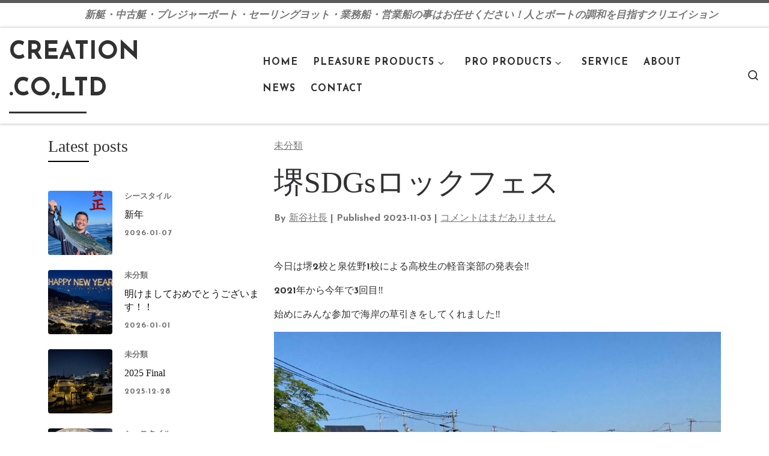

--- FILE ---
content_type: text/html; charset=UTF-8
request_url: https://creation-marine.co.jp/%E5%A0%BAsdgs%E3%83%AD%E3%83%83%E3%82%AF%E3%83%95%E3%82%A7%E3%82%B9/
body_size: 23289
content:
<!DOCTYPE html>
<!--[if IE 7]>
<html class="ie ie7" dir="ltr" lang="ja" prefix="og: https://ogp.me/ns#">
<![endif]-->
<!--[if IE 8]>
<html class="ie ie8" dir="ltr" lang="ja" prefix="og: https://ogp.me/ns#">
<![endif]-->
<!--[if !(IE 7) | !(IE 8)  ]><!-->
<html dir="ltr" lang="ja" prefix="og: https://ogp.me/ns#" class="no-js">
<!--<![endif]-->
  <head>
  <meta charset="UTF-8" />
  <meta http-equiv="X-UA-Compatible" content="IE=EDGE" />
  <meta name="viewport" content="width=device-width, initial-scale=1.0" />
  <link rel="profile"  href="https://gmpg.org/xfn/11" />
  <link rel="pingback" href="https://creation-marine.co.jp/xmlrpc.php" />
<script>(function(html){html.className = html.className.replace(/\bno-js\b/,'js')})(document.documentElement);</script>
<title>堺SDGsロックフェス - CREATION .CO.,LTD</title>

		<!-- All in One SEO 4.9.2 - aioseo.com -->
	<meta name="description" content="今日は堺2校と泉佐野1校による高校生の軽音楽部の発表会‼️ 2021年から今年で3" />
	<meta name="robots" content="max-image-preview:large" />
	<meta name="author" content="新谷社長"/>
	<meta name="google-site-verification" content="hiewqs-tECFM2h1to2bVpVPhktbyynYly2MY0liKCAc" />
	<link rel="canonical" href="https://creation-marine.co.jp/%e5%a0%basdgs%e3%83%ad%e3%83%83%e3%82%af%e3%83%95%e3%82%a7%e3%82%b9/" />
	<meta name="generator" content="All in One SEO (AIOSEO) 4.9.2" />
		<meta property="og:locale" content="ja_JP" />
		<meta property="og:site_name" content="CREATION .CO.,LTD - 新艇・中古艇・プレジャーボート・セーリングヨット・業務船・営業船の事はお任せください！人とボートの調和を目指すクリエイション" />
		<meta property="og:type" content="activity" />
		<meta property="og:title" content="堺SDGsロックフェス - CREATION .CO.,LTD" />
		<meta property="og:description" content="今日は堺2校と泉佐野1校による高校生の軽音楽部の発表会‼️ 2021年から今年で3" />
		<meta property="og:url" content="https://creation-marine.co.jp/%e5%a0%basdgs%e3%83%ad%e3%83%83%e3%82%af%e3%83%95%e3%82%a7%e3%82%b9/" />
		<meta property="fb:app_id" content="119211728144504" />
		<meta property="fb:admins" content="100002957820839" />
		<meta property="og:image" content="https://creation-marine.co.jp/wp-content/uploads/2025/11/300754552_767533787627657_7309635122312146167_n.jpg" />
		<meta property="og:image:secure_url" content="https://creation-marine.co.jp/wp-content/uploads/2025/11/300754552_767533787627657_7309635122312146167_n.jpg" />
		<meta property="og:image:width" content="180" />
		<meta property="og:image:height" content="180" />
		<meta name="twitter:card" content="summary" />
		<meta name="twitter:title" content="堺SDGsロックフェス - CREATION .CO.,LTD" />
		<meta name="twitter:description" content="今日は堺2校と泉佐野1校による高校生の軽音楽部の発表会‼️ 2021年から今年で3" />
		<meta name="twitter:image" content="https://creation-marine.co.jp/wp-content/uploads/2025/11/300754552_767533787627657_7309635122312146167_n.jpg" />
		<script type="application/ld+json" class="aioseo-schema">
			{"@context":"https:\/\/schema.org","@graph":[{"@type":"BlogPosting","@id":"https:\/\/creation-marine.co.jp\/%e5%a0%basdgs%e3%83%ad%e3%83%83%e3%82%af%e3%83%95%e3%82%a7%e3%82%b9\/#blogposting","name":"\u583aSDGs\u30ed\u30c3\u30af\u30d5\u30a7\u30b9 - CREATION .CO.,LTD","headline":"\u583aSDGs\u30ed\u30c3\u30af\u30d5\u30a7\u30b9","author":{"@id":"https:\/\/creation-marine.co.jp\/author\/shintani\/#author"},"publisher":{"@id":"https:\/\/creation-marine.co.jp\/#organization"},"image":{"@type":"ImageObject","url":"https:\/\/creation-marine.co.jp\/wp-content\/uploads\/2023\/11\/img_9606-scaled.jpg","width":2560,"height":1920},"datePublished":"2023-11-03T21:54:53+09:00","dateModified":"2023-11-03T21:56:38+09:00","inLanguage":"ja","mainEntityOfPage":{"@id":"https:\/\/creation-marine.co.jp\/%e5%a0%basdgs%e3%83%ad%e3%83%83%e3%82%af%e3%83%95%e3%82%a7%e3%82%b9\/#webpage"},"isPartOf":{"@id":"https:\/\/creation-marine.co.jp\/%e5%a0%basdgs%e3%83%ad%e3%83%83%e3%82%af%e3%83%95%e3%82%a7%e3%82%b9\/#webpage"},"articleSection":"\u672a\u5206\u985e"},{"@type":"BreadcrumbList","@id":"https:\/\/creation-marine.co.jp\/%e5%a0%basdgs%e3%83%ad%e3%83%83%e3%82%af%e3%83%95%e3%82%a7%e3%82%b9\/#breadcrumblist","itemListElement":[{"@type":"ListItem","@id":"https:\/\/creation-marine.co.jp#listItem","position":1,"name":"\u30db\u30fc\u30e0","item":"https:\/\/creation-marine.co.jp","nextItem":{"@type":"ListItem","@id":"https:\/\/creation-marine.co.jp\/category\/uncategorized\/#listItem","name":"\u672a\u5206\u985e"}},{"@type":"ListItem","@id":"https:\/\/creation-marine.co.jp\/category\/uncategorized\/#listItem","position":2,"name":"\u672a\u5206\u985e","item":"https:\/\/creation-marine.co.jp\/category\/uncategorized\/","nextItem":{"@type":"ListItem","@id":"https:\/\/creation-marine.co.jp\/%e5%a0%basdgs%e3%83%ad%e3%83%83%e3%82%af%e3%83%95%e3%82%a7%e3%82%b9\/#listItem","name":"\u583aSDGs\u30ed\u30c3\u30af\u30d5\u30a7\u30b9"},"previousItem":{"@type":"ListItem","@id":"https:\/\/creation-marine.co.jp#listItem","name":"\u30db\u30fc\u30e0"}},{"@type":"ListItem","@id":"https:\/\/creation-marine.co.jp\/%e5%a0%basdgs%e3%83%ad%e3%83%83%e3%82%af%e3%83%95%e3%82%a7%e3%82%b9\/#listItem","position":3,"name":"\u583aSDGs\u30ed\u30c3\u30af\u30d5\u30a7\u30b9","previousItem":{"@type":"ListItem","@id":"https:\/\/creation-marine.co.jp\/category\/uncategorized\/#listItem","name":"\u672a\u5206\u985e"}}]},{"@type":"Organization","@id":"https:\/\/creation-marine.co.jp\/#organization","name":"\u682a\u5f0f\u4f1a\u793e\u30af\u30ea\u30a8\u30a4\u30b7\u30e7\u30f3","description":"\u65b0\u8247\u30fb\u4e2d\u53e4\u8247\u30fb\u30d7\u30ec\u30b8\u30e3\u30fc\u30dc\u30fc\u30c8\u30fb\u30bb\u30fc\u30ea\u30f3\u30b0\u30e8\u30c3\u30c8\u30fb\u696d\u52d9\u8239\u30fb\u55b6\u696d\u8239\u306e\u4e8b\u306f\u304a\u4efb\u305b\u304f\u3060\u3055\u3044\uff01\u4eba\u3068\u30dc\u30fc\u30c8\u306e\u8abf\u548c\u3092\u76ee\u6307\u3059\u30af\u30ea\u30a8\u30a4\u30b7\u30e7\u30f3","url":"https:\/\/creation-marine.co.jp\/","telephone":"+81722235884","logo":{"@type":"ImageObject","url":"https:\/\/creation-marine.co.jp\/wp-content\/uploads\/2021\/05\/cropped-\u821f\u5922.png","@id":"https:\/\/creation-marine.co.jp\/%e5%a0%basdgs%e3%83%ad%e3%83%83%e3%82%af%e3%83%95%e3%82%a7%e3%82%b9\/#organizationLogo","width":512,"height":512},"image":{"@id":"https:\/\/creation-marine.co.jp\/%e5%a0%basdgs%e3%83%ad%e3%83%83%e3%82%af%e3%83%95%e3%82%a7%e3%82%b9\/#organizationLogo"}},{"@type":"Person","@id":"https:\/\/creation-marine.co.jp\/author\/shintani\/#author","url":"https:\/\/creation-marine.co.jp\/author\/shintani\/","name":"\u65b0\u8c37\u793e\u9577","image":{"@type":"ImageObject","@id":"https:\/\/creation-marine.co.jp\/%e5%a0%basdgs%e3%83%ad%e3%83%83%e3%82%af%e3%83%95%e3%82%a7%e3%82%b9\/#authorImage","url":"https:\/\/creation-marine.co.jp\/wp-content\/uploads\/2021\/05\/01234-1-scaled-e1620980926740-150x150.jpg","width":96,"height":96,"caption":"\u65b0\u8c37\u793e\u9577"}},{"@type":"WebPage","@id":"https:\/\/creation-marine.co.jp\/%e5%a0%basdgs%e3%83%ad%e3%83%83%e3%82%af%e3%83%95%e3%82%a7%e3%82%b9\/#webpage","url":"https:\/\/creation-marine.co.jp\/%e5%a0%basdgs%e3%83%ad%e3%83%83%e3%82%af%e3%83%95%e3%82%a7%e3%82%b9\/","name":"\u583aSDGs\u30ed\u30c3\u30af\u30d5\u30a7\u30b9 - CREATION .CO.,LTD","description":"\u4eca\u65e5\u306f\u583a2\u6821\u3068\u6cc9\u4f50\u91ce1\u6821\u306b\u3088\u308b\u9ad8\u6821\u751f\u306e\u8efd\u97f3\u697d\u90e8\u306e\u767a\u8868\u4f1a\u203c\ufe0f 2021\u5e74\u304b\u3089\u4eca\u5e74\u30673","inLanguage":"ja","isPartOf":{"@id":"https:\/\/creation-marine.co.jp\/#website"},"breadcrumb":{"@id":"https:\/\/creation-marine.co.jp\/%e5%a0%basdgs%e3%83%ad%e3%83%83%e3%82%af%e3%83%95%e3%82%a7%e3%82%b9\/#breadcrumblist"},"author":{"@id":"https:\/\/creation-marine.co.jp\/author\/shintani\/#author"},"creator":{"@id":"https:\/\/creation-marine.co.jp\/author\/shintani\/#author"},"image":{"@type":"ImageObject","url":"https:\/\/creation-marine.co.jp\/wp-content\/uploads\/2023\/11\/img_9606-scaled.jpg","@id":"https:\/\/creation-marine.co.jp\/%e5%a0%basdgs%e3%83%ad%e3%83%83%e3%82%af%e3%83%95%e3%82%a7%e3%82%b9\/#mainImage","width":2560,"height":1920},"primaryImageOfPage":{"@id":"https:\/\/creation-marine.co.jp\/%e5%a0%basdgs%e3%83%ad%e3%83%83%e3%82%af%e3%83%95%e3%82%a7%e3%82%b9\/#mainImage"},"datePublished":"2023-11-03T21:54:53+09:00","dateModified":"2023-11-03T21:56:38+09:00"},{"@type":"WebSite","@id":"https:\/\/creation-marine.co.jp\/#website","url":"https:\/\/creation-marine.co.jp\/","name":"CREATION .CO.,LTD","description":"\u65b0\u8247\u30fb\u4e2d\u53e4\u8247\u30fb\u30d7\u30ec\u30b8\u30e3\u30fc\u30dc\u30fc\u30c8\u30fb\u30bb\u30fc\u30ea\u30f3\u30b0\u30e8\u30c3\u30c8\u30fb\u696d\u52d9\u8239\u30fb\u55b6\u696d\u8239\u306e\u4e8b\u306f\u304a\u4efb\u305b\u304f\u3060\u3055\u3044\uff01\u4eba\u3068\u30dc\u30fc\u30c8\u306e\u8abf\u548c\u3092\u76ee\u6307\u3059\u30af\u30ea\u30a8\u30a4\u30b7\u30e7\u30f3","inLanguage":"ja","publisher":{"@id":"https:\/\/creation-marine.co.jp\/#organization"}}]}
		</script>
		<!-- All in One SEO -->

<link rel='dns-prefetch' href='//webfonts.xserver.jp' />
<link rel="alternate" type="application/rss+xml" title="CREATION .CO.,LTD &raquo; フィード" href="https://creation-marine.co.jp/feed/" />
<link rel="alternate" type="application/rss+xml" title="CREATION .CO.,LTD &raquo; コメントフィード" href="https://creation-marine.co.jp/comments/feed/" />
<link rel="alternate" type="application/rss+xml" title="CREATION .CO.,LTD &raquo; 堺SDGsロックフェス のコメントのフィード" href="https://creation-marine.co.jp/%e5%a0%basdgs%e3%83%ad%e3%83%83%e3%82%af%e3%83%95%e3%82%a7%e3%82%b9/feed/" />
<link rel="alternate" title="oEmbed (JSON)" type="application/json+oembed" href="https://creation-marine.co.jp/wp-json/oembed/1.0/embed?url=https%3A%2F%2Fcreation-marine.co.jp%2F%25e5%25a0%25basdgs%25e3%2583%25ad%25e3%2583%2583%25e3%2582%25af%25e3%2583%2595%25e3%2582%25a7%25e3%2582%25b9%2F" />
<link rel="alternate" title="oEmbed (XML)" type="text/xml+oembed" href="https://creation-marine.co.jp/wp-json/oembed/1.0/embed?url=https%3A%2F%2Fcreation-marine.co.jp%2F%25e5%25a0%25basdgs%25e3%2583%25ad%25e3%2583%2583%25e3%2582%25af%25e3%2583%2595%25e3%2582%25a7%25e3%2582%25b9%2F&#038;format=xml" />
<style id='wp-img-auto-sizes-contain-inline-css'>
img:is([sizes=auto i],[sizes^="auto," i]){contain-intrinsic-size:3000px 1500px}
/*# sourceURL=wp-img-auto-sizes-contain-inline-css */
</style>
<link rel='stylesheet' id='formidable-css' href='https://creation-marine.co.jp/wp-content/plugins/formidable/css/formidableforms.css?ver=1222823' media='all' />
<link rel='stylesheet' id='pt-cv-public-style-css' href='https://creation-marine.co.jp/wp-content/plugins/content-views-query-and-display-post-page/public/assets/css/cv.css?ver=4.2.1' media='all' />
<style id='wp-emoji-styles-inline-css'>

	img.wp-smiley, img.emoji {
		display: inline !important;
		border: none !important;
		box-shadow: none !important;
		height: 1em !important;
		width: 1em !important;
		margin: 0 0.07em !important;
		vertical-align: -0.1em !important;
		background: none !important;
		padding: 0 !important;
	}
/*# sourceURL=wp-emoji-styles-inline-css */
</style>
<style id='wp-block-library-inline-css'>
:root{--wp-block-synced-color:#7a00df;--wp-block-synced-color--rgb:122,0,223;--wp-bound-block-color:var(--wp-block-synced-color);--wp-editor-canvas-background:#ddd;--wp-admin-theme-color:#007cba;--wp-admin-theme-color--rgb:0,124,186;--wp-admin-theme-color-darker-10:#006ba1;--wp-admin-theme-color-darker-10--rgb:0,107,160.5;--wp-admin-theme-color-darker-20:#005a87;--wp-admin-theme-color-darker-20--rgb:0,90,135;--wp-admin-border-width-focus:2px}@media (min-resolution:192dpi){:root{--wp-admin-border-width-focus:1.5px}}.wp-element-button{cursor:pointer}:root .has-very-light-gray-background-color{background-color:#eee}:root .has-very-dark-gray-background-color{background-color:#313131}:root .has-very-light-gray-color{color:#eee}:root .has-very-dark-gray-color{color:#313131}:root .has-vivid-green-cyan-to-vivid-cyan-blue-gradient-background{background:linear-gradient(135deg,#00d084,#0693e3)}:root .has-purple-crush-gradient-background{background:linear-gradient(135deg,#34e2e4,#4721fb 50%,#ab1dfe)}:root .has-hazy-dawn-gradient-background{background:linear-gradient(135deg,#faaca8,#dad0ec)}:root .has-subdued-olive-gradient-background{background:linear-gradient(135deg,#fafae1,#67a671)}:root .has-atomic-cream-gradient-background{background:linear-gradient(135deg,#fdd79a,#004a59)}:root .has-nightshade-gradient-background{background:linear-gradient(135deg,#330968,#31cdcf)}:root .has-midnight-gradient-background{background:linear-gradient(135deg,#020381,#2874fc)}:root{--wp--preset--font-size--normal:16px;--wp--preset--font-size--huge:42px}.has-regular-font-size{font-size:1em}.has-larger-font-size{font-size:2.625em}.has-normal-font-size{font-size:var(--wp--preset--font-size--normal)}.has-huge-font-size{font-size:var(--wp--preset--font-size--huge)}.has-text-align-center{text-align:center}.has-text-align-left{text-align:left}.has-text-align-right{text-align:right}.has-fit-text{white-space:nowrap!important}#end-resizable-editor-section{display:none}.aligncenter{clear:both}.items-justified-left{justify-content:flex-start}.items-justified-center{justify-content:center}.items-justified-right{justify-content:flex-end}.items-justified-space-between{justify-content:space-between}.screen-reader-text{border:0;clip-path:inset(50%);height:1px;margin:-1px;overflow:hidden;padding:0;position:absolute;width:1px;word-wrap:normal!important}.screen-reader-text:focus{background-color:#ddd;clip-path:none;color:#444;display:block;font-size:1em;height:auto;left:5px;line-height:normal;padding:15px 23px 14px;text-decoration:none;top:5px;width:auto;z-index:100000}html :where(.has-border-color){border-style:solid}html :where([style*=border-top-color]){border-top-style:solid}html :where([style*=border-right-color]){border-right-style:solid}html :where([style*=border-bottom-color]){border-bottom-style:solid}html :where([style*=border-left-color]){border-left-style:solid}html :where([style*=border-width]){border-style:solid}html :where([style*=border-top-width]){border-top-style:solid}html :where([style*=border-right-width]){border-right-style:solid}html :where([style*=border-bottom-width]){border-bottom-style:solid}html :where([style*=border-left-width]){border-left-style:solid}html :where(img[class*=wp-image-]){height:auto;max-width:100%}:where(figure){margin:0 0 1em}html :where(.is-position-sticky){--wp-admin--admin-bar--position-offset:var(--wp-admin--admin-bar--height,0px)}@media screen and (max-width:600px){html :where(.is-position-sticky){--wp-admin--admin-bar--position-offset:0px}}

/*# sourceURL=wp-block-library-inline-css */
</style><style id='wp-block-embed-inline-css'>
.wp-block-embed.alignleft,.wp-block-embed.alignright,.wp-block[data-align=left]>[data-type="core/embed"],.wp-block[data-align=right]>[data-type="core/embed"]{max-width:360px;width:100%}.wp-block-embed.alignleft .wp-block-embed__wrapper,.wp-block-embed.alignright .wp-block-embed__wrapper,.wp-block[data-align=left]>[data-type="core/embed"] .wp-block-embed__wrapper,.wp-block[data-align=right]>[data-type="core/embed"] .wp-block-embed__wrapper{min-width:280px}.wp-block-cover .wp-block-embed{min-height:240px;min-width:320px}.wp-block-embed{overflow-wrap:break-word}.wp-block-embed :where(figcaption){margin-bottom:1em;margin-top:.5em}.wp-block-embed iframe{max-width:100%}.wp-block-embed__wrapper{position:relative}.wp-embed-responsive .wp-has-aspect-ratio .wp-block-embed__wrapper:before{content:"";display:block;padding-top:50%}.wp-embed-responsive .wp-has-aspect-ratio iframe{bottom:0;height:100%;left:0;position:absolute;right:0;top:0;width:100%}.wp-embed-responsive .wp-embed-aspect-21-9 .wp-block-embed__wrapper:before{padding-top:42.85%}.wp-embed-responsive .wp-embed-aspect-18-9 .wp-block-embed__wrapper:before{padding-top:50%}.wp-embed-responsive .wp-embed-aspect-16-9 .wp-block-embed__wrapper:before{padding-top:56.25%}.wp-embed-responsive .wp-embed-aspect-4-3 .wp-block-embed__wrapper:before{padding-top:75%}.wp-embed-responsive .wp-embed-aspect-1-1 .wp-block-embed__wrapper:before{padding-top:100%}.wp-embed-responsive .wp-embed-aspect-9-16 .wp-block-embed__wrapper:before{padding-top:177.77%}.wp-embed-responsive .wp-embed-aspect-1-2 .wp-block-embed__wrapper:before{padding-top:200%}
/*# sourceURL=https://creation-marine.co.jp/wp-includes/blocks/embed/style.min.css */
</style>
<style id='wp-block-social-links-inline-css'>
.wp-block-social-links{background:none;box-sizing:border-box;margin-left:0;padding-left:0;padding-right:0;text-indent:0}.wp-block-social-links .wp-social-link a,.wp-block-social-links .wp-social-link a:hover{border-bottom:0;box-shadow:none;text-decoration:none}.wp-block-social-links .wp-social-link svg{height:1em;width:1em}.wp-block-social-links .wp-social-link span:not(.screen-reader-text){font-size:.65em;margin-left:.5em;margin-right:.5em}.wp-block-social-links.has-small-icon-size{font-size:16px}.wp-block-social-links,.wp-block-social-links.has-normal-icon-size{font-size:24px}.wp-block-social-links.has-large-icon-size{font-size:36px}.wp-block-social-links.has-huge-icon-size{font-size:48px}.wp-block-social-links.aligncenter{display:flex;justify-content:center}.wp-block-social-links.alignright{justify-content:flex-end}.wp-block-social-link{border-radius:9999px;display:block}@media not (prefers-reduced-motion){.wp-block-social-link{transition:transform .1s ease}}.wp-block-social-link{height:auto}.wp-block-social-link a{align-items:center;display:flex;line-height:0}.wp-block-social-link:hover{transform:scale(1.1)}.wp-block-social-links .wp-block-social-link.wp-social-link{display:inline-block;margin:0;padding:0}.wp-block-social-links .wp-block-social-link.wp-social-link .wp-block-social-link-anchor,.wp-block-social-links .wp-block-social-link.wp-social-link .wp-block-social-link-anchor svg,.wp-block-social-links .wp-block-social-link.wp-social-link .wp-block-social-link-anchor:active,.wp-block-social-links .wp-block-social-link.wp-social-link .wp-block-social-link-anchor:hover,.wp-block-social-links .wp-block-social-link.wp-social-link .wp-block-social-link-anchor:visited{color:currentColor;fill:currentColor}:where(.wp-block-social-links:not(.is-style-logos-only)) .wp-social-link{background-color:#f0f0f0;color:#444}:where(.wp-block-social-links:not(.is-style-logos-only)) .wp-social-link-amazon{background-color:#f90;color:#fff}:where(.wp-block-social-links:not(.is-style-logos-only)) .wp-social-link-bandcamp{background-color:#1ea0c3;color:#fff}:where(.wp-block-social-links:not(.is-style-logos-only)) .wp-social-link-behance{background-color:#0757fe;color:#fff}:where(.wp-block-social-links:not(.is-style-logos-only)) .wp-social-link-bluesky{background-color:#0a7aff;color:#fff}:where(.wp-block-social-links:not(.is-style-logos-only)) .wp-social-link-codepen{background-color:#1e1f26;color:#fff}:where(.wp-block-social-links:not(.is-style-logos-only)) .wp-social-link-deviantart{background-color:#02e49b;color:#fff}:where(.wp-block-social-links:not(.is-style-logos-only)) .wp-social-link-discord{background-color:#5865f2;color:#fff}:where(.wp-block-social-links:not(.is-style-logos-only)) .wp-social-link-dribbble{background-color:#e94c89;color:#fff}:where(.wp-block-social-links:not(.is-style-logos-only)) .wp-social-link-dropbox{background-color:#4280ff;color:#fff}:where(.wp-block-social-links:not(.is-style-logos-only)) .wp-social-link-etsy{background-color:#f45800;color:#fff}:where(.wp-block-social-links:not(.is-style-logos-only)) .wp-social-link-facebook{background-color:#0866ff;color:#fff}:where(.wp-block-social-links:not(.is-style-logos-only)) .wp-social-link-fivehundredpx{background-color:#000;color:#fff}:where(.wp-block-social-links:not(.is-style-logos-only)) .wp-social-link-flickr{background-color:#0461dd;color:#fff}:where(.wp-block-social-links:not(.is-style-logos-only)) .wp-social-link-foursquare{background-color:#e65678;color:#fff}:where(.wp-block-social-links:not(.is-style-logos-only)) .wp-social-link-github{background-color:#24292d;color:#fff}:where(.wp-block-social-links:not(.is-style-logos-only)) .wp-social-link-goodreads{background-color:#eceadd;color:#382110}:where(.wp-block-social-links:not(.is-style-logos-only)) .wp-social-link-google{background-color:#ea4434;color:#fff}:where(.wp-block-social-links:not(.is-style-logos-only)) .wp-social-link-gravatar{background-color:#1d4fc4;color:#fff}:where(.wp-block-social-links:not(.is-style-logos-only)) .wp-social-link-instagram{background-color:#f00075;color:#fff}:where(.wp-block-social-links:not(.is-style-logos-only)) .wp-social-link-lastfm{background-color:#e21b24;color:#fff}:where(.wp-block-social-links:not(.is-style-logos-only)) .wp-social-link-linkedin{background-color:#0d66c2;color:#fff}:where(.wp-block-social-links:not(.is-style-logos-only)) .wp-social-link-mastodon{background-color:#3288d4;color:#fff}:where(.wp-block-social-links:not(.is-style-logos-only)) .wp-social-link-medium{background-color:#000;color:#fff}:where(.wp-block-social-links:not(.is-style-logos-only)) .wp-social-link-meetup{background-color:#f6405f;color:#fff}:where(.wp-block-social-links:not(.is-style-logos-only)) .wp-social-link-patreon{background-color:#000;color:#fff}:where(.wp-block-social-links:not(.is-style-logos-only)) .wp-social-link-pinterest{background-color:#e60122;color:#fff}:where(.wp-block-social-links:not(.is-style-logos-only)) .wp-social-link-pocket{background-color:#ef4155;color:#fff}:where(.wp-block-social-links:not(.is-style-logos-only)) .wp-social-link-reddit{background-color:#ff4500;color:#fff}:where(.wp-block-social-links:not(.is-style-logos-only)) .wp-social-link-skype{background-color:#0478d7;color:#fff}:where(.wp-block-social-links:not(.is-style-logos-only)) .wp-social-link-snapchat{background-color:#fefc00;color:#fff;stroke:#000}:where(.wp-block-social-links:not(.is-style-logos-only)) .wp-social-link-soundcloud{background-color:#ff5600;color:#fff}:where(.wp-block-social-links:not(.is-style-logos-only)) .wp-social-link-spotify{background-color:#1bd760;color:#fff}:where(.wp-block-social-links:not(.is-style-logos-only)) .wp-social-link-telegram{background-color:#2aabee;color:#fff}:where(.wp-block-social-links:not(.is-style-logos-only)) .wp-social-link-threads{background-color:#000;color:#fff}:where(.wp-block-social-links:not(.is-style-logos-only)) .wp-social-link-tiktok{background-color:#000;color:#fff}:where(.wp-block-social-links:not(.is-style-logos-only)) .wp-social-link-tumblr{background-color:#011835;color:#fff}:where(.wp-block-social-links:not(.is-style-logos-only)) .wp-social-link-twitch{background-color:#6440a4;color:#fff}:where(.wp-block-social-links:not(.is-style-logos-only)) .wp-social-link-twitter{background-color:#1da1f2;color:#fff}:where(.wp-block-social-links:not(.is-style-logos-only)) .wp-social-link-vimeo{background-color:#1eb7ea;color:#fff}:where(.wp-block-social-links:not(.is-style-logos-only)) .wp-social-link-vk{background-color:#4680c2;color:#fff}:where(.wp-block-social-links:not(.is-style-logos-only)) .wp-social-link-wordpress{background-color:#3499cd;color:#fff}:where(.wp-block-social-links:not(.is-style-logos-only)) .wp-social-link-whatsapp{background-color:#25d366;color:#fff}:where(.wp-block-social-links:not(.is-style-logos-only)) .wp-social-link-x{background-color:#000;color:#fff}:where(.wp-block-social-links:not(.is-style-logos-only)) .wp-social-link-yelp{background-color:#d32422;color:#fff}:where(.wp-block-social-links:not(.is-style-logos-only)) .wp-social-link-youtube{background-color:red;color:#fff}:where(.wp-block-social-links.is-style-logos-only) .wp-social-link{background:none}:where(.wp-block-social-links.is-style-logos-only) .wp-social-link svg{height:1.25em;width:1.25em}:where(.wp-block-social-links.is-style-logos-only) .wp-social-link-amazon{color:#f90}:where(.wp-block-social-links.is-style-logos-only) .wp-social-link-bandcamp{color:#1ea0c3}:where(.wp-block-social-links.is-style-logos-only) .wp-social-link-behance{color:#0757fe}:where(.wp-block-social-links.is-style-logos-only) .wp-social-link-bluesky{color:#0a7aff}:where(.wp-block-social-links.is-style-logos-only) .wp-social-link-codepen{color:#1e1f26}:where(.wp-block-social-links.is-style-logos-only) .wp-social-link-deviantart{color:#02e49b}:where(.wp-block-social-links.is-style-logos-only) .wp-social-link-discord{color:#5865f2}:where(.wp-block-social-links.is-style-logos-only) .wp-social-link-dribbble{color:#e94c89}:where(.wp-block-social-links.is-style-logos-only) .wp-social-link-dropbox{color:#4280ff}:where(.wp-block-social-links.is-style-logos-only) .wp-social-link-etsy{color:#f45800}:where(.wp-block-social-links.is-style-logos-only) .wp-social-link-facebook{color:#0866ff}:where(.wp-block-social-links.is-style-logos-only) .wp-social-link-fivehundredpx{color:#000}:where(.wp-block-social-links.is-style-logos-only) .wp-social-link-flickr{color:#0461dd}:where(.wp-block-social-links.is-style-logos-only) .wp-social-link-foursquare{color:#e65678}:where(.wp-block-social-links.is-style-logos-only) .wp-social-link-github{color:#24292d}:where(.wp-block-social-links.is-style-logos-only) .wp-social-link-goodreads{color:#382110}:where(.wp-block-social-links.is-style-logos-only) .wp-social-link-google{color:#ea4434}:where(.wp-block-social-links.is-style-logos-only) .wp-social-link-gravatar{color:#1d4fc4}:where(.wp-block-social-links.is-style-logos-only) .wp-social-link-instagram{color:#f00075}:where(.wp-block-social-links.is-style-logos-only) .wp-social-link-lastfm{color:#e21b24}:where(.wp-block-social-links.is-style-logos-only) .wp-social-link-linkedin{color:#0d66c2}:where(.wp-block-social-links.is-style-logos-only) .wp-social-link-mastodon{color:#3288d4}:where(.wp-block-social-links.is-style-logos-only) .wp-social-link-medium{color:#000}:where(.wp-block-social-links.is-style-logos-only) .wp-social-link-meetup{color:#f6405f}:where(.wp-block-social-links.is-style-logos-only) .wp-social-link-patreon{color:#000}:where(.wp-block-social-links.is-style-logos-only) .wp-social-link-pinterest{color:#e60122}:where(.wp-block-social-links.is-style-logos-only) .wp-social-link-pocket{color:#ef4155}:where(.wp-block-social-links.is-style-logos-only) .wp-social-link-reddit{color:#ff4500}:where(.wp-block-social-links.is-style-logos-only) .wp-social-link-skype{color:#0478d7}:where(.wp-block-social-links.is-style-logos-only) .wp-social-link-snapchat{color:#fff;stroke:#000}:where(.wp-block-social-links.is-style-logos-only) .wp-social-link-soundcloud{color:#ff5600}:where(.wp-block-social-links.is-style-logos-only) .wp-social-link-spotify{color:#1bd760}:where(.wp-block-social-links.is-style-logos-only) .wp-social-link-telegram{color:#2aabee}:where(.wp-block-social-links.is-style-logos-only) .wp-social-link-threads{color:#000}:where(.wp-block-social-links.is-style-logos-only) .wp-social-link-tiktok{color:#000}:where(.wp-block-social-links.is-style-logos-only) .wp-social-link-tumblr{color:#011835}:where(.wp-block-social-links.is-style-logos-only) .wp-social-link-twitch{color:#6440a4}:where(.wp-block-social-links.is-style-logos-only) .wp-social-link-twitter{color:#1da1f2}:where(.wp-block-social-links.is-style-logos-only) .wp-social-link-vimeo{color:#1eb7ea}:where(.wp-block-social-links.is-style-logos-only) .wp-social-link-vk{color:#4680c2}:where(.wp-block-social-links.is-style-logos-only) .wp-social-link-whatsapp{color:#25d366}:where(.wp-block-social-links.is-style-logos-only) .wp-social-link-wordpress{color:#3499cd}:where(.wp-block-social-links.is-style-logos-only) .wp-social-link-x{color:#000}:where(.wp-block-social-links.is-style-logos-only) .wp-social-link-yelp{color:#d32422}:where(.wp-block-social-links.is-style-logos-only) .wp-social-link-youtube{color:red}.wp-block-social-links.is-style-pill-shape .wp-social-link{width:auto}:root :where(.wp-block-social-links .wp-social-link a){padding:.25em}:root :where(.wp-block-social-links.is-style-logos-only .wp-social-link a){padding:0}:root :where(.wp-block-social-links.is-style-pill-shape .wp-social-link a){padding-left:.6666666667em;padding-right:.6666666667em}.wp-block-social-links:not(.has-icon-color):not(.has-icon-background-color) .wp-social-link-snapchat .wp-block-social-link-label{color:#000}
/*# sourceURL=https://creation-marine.co.jp/wp-includes/blocks/social-links/style.min.css */
</style>
<style id='global-styles-inline-css'>
:root{--wp--preset--aspect-ratio--square: 1;--wp--preset--aspect-ratio--4-3: 4/3;--wp--preset--aspect-ratio--3-4: 3/4;--wp--preset--aspect-ratio--3-2: 3/2;--wp--preset--aspect-ratio--2-3: 2/3;--wp--preset--aspect-ratio--16-9: 16/9;--wp--preset--aspect-ratio--9-16: 9/16;--wp--preset--color--black: #000000;--wp--preset--color--cyan-bluish-gray: #abb8c3;--wp--preset--color--white: #ffffff;--wp--preset--color--pale-pink: #f78da7;--wp--preset--color--vivid-red: #cf2e2e;--wp--preset--color--luminous-vivid-orange: #ff6900;--wp--preset--color--luminous-vivid-amber: #fcb900;--wp--preset--color--light-green-cyan: #7bdcb5;--wp--preset--color--vivid-green-cyan: #00d084;--wp--preset--color--pale-cyan-blue: #8ed1fc;--wp--preset--color--vivid-cyan-blue: #0693e3;--wp--preset--color--vivid-purple: #9b51e0;--wp--preset--gradient--vivid-cyan-blue-to-vivid-purple: linear-gradient(135deg,rgb(6,147,227) 0%,rgb(155,81,224) 100%);--wp--preset--gradient--light-green-cyan-to-vivid-green-cyan: linear-gradient(135deg,rgb(122,220,180) 0%,rgb(0,208,130) 100%);--wp--preset--gradient--luminous-vivid-amber-to-luminous-vivid-orange: linear-gradient(135deg,rgb(252,185,0) 0%,rgb(255,105,0) 100%);--wp--preset--gradient--luminous-vivid-orange-to-vivid-red: linear-gradient(135deg,rgb(255,105,0) 0%,rgb(207,46,46) 100%);--wp--preset--gradient--very-light-gray-to-cyan-bluish-gray: linear-gradient(135deg,rgb(238,238,238) 0%,rgb(169,184,195) 100%);--wp--preset--gradient--cool-to-warm-spectrum: linear-gradient(135deg,rgb(74,234,220) 0%,rgb(151,120,209) 20%,rgb(207,42,186) 40%,rgb(238,44,130) 60%,rgb(251,105,98) 80%,rgb(254,248,76) 100%);--wp--preset--gradient--blush-light-purple: linear-gradient(135deg,rgb(255,206,236) 0%,rgb(152,150,240) 100%);--wp--preset--gradient--blush-bordeaux: linear-gradient(135deg,rgb(254,205,165) 0%,rgb(254,45,45) 50%,rgb(107,0,62) 100%);--wp--preset--gradient--luminous-dusk: linear-gradient(135deg,rgb(255,203,112) 0%,rgb(199,81,192) 50%,rgb(65,88,208) 100%);--wp--preset--gradient--pale-ocean: linear-gradient(135deg,rgb(255,245,203) 0%,rgb(182,227,212) 50%,rgb(51,167,181) 100%);--wp--preset--gradient--electric-grass: linear-gradient(135deg,rgb(202,248,128) 0%,rgb(113,206,126) 100%);--wp--preset--gradient--midnight: linear-gradient(135deg,rgb(2,3,129) 0%,rgb(40,116,252) 100%);--wp--preset--font-size--small: 13px;--wp--preset--font-size--medium: 20px;--wp--preset--font-size--large: 36px;--wp--preset--font-size--x-large: 42px;--wp--preset--spacing--20: 0.44rem;--wp--preset--spacing--30: 0.67rem;--wp--preset--spacing--40: 1rem;--wp--preset--spacing--50: 1.5rem;--wp--preset--spacing--60: 2.25rem;--wp--preset--spacing--70: 3.38rem;--wp--preset--spacing--80: 5.06rem;--wp--preset--shadow--natural: 6px 6px 9px rgba(0, 0, 0, 0.2);--wp--preset--shadow--deep: 12px 12px 50px rgba(0, 0, 0, 0.4);--wp--preset--shadow--sharp: 6px 6px 0px rgba(0, 0, 0, 0.2);--wp--preset--shadow--outlined: 6px 6px 0px -3px rgb(255, 255, 255), 6px 6px rgb(0, 0, 0);--wp--preset--shadow--crisp: 6px 6px 0px rgb(0, 0, 0);}:where(.is-layout-flex){gap: 0.5em;}:where(.is-layout-grid){gap: 0.5em;}body .is-layout-flex{display: flex;}.is-layout-flex{flex-wrap: wrap;align-items: center;}.is-layout-flex > :is(*, div){margin: 0;}body .is-layout-grid{display: grid;}.is-layout-grid > :is(*, div){margin: 0;}:where(.wp-block-columns.is-layout-flex){gap: 2em;}:where(.wp-block-columns.is-layout-grid){gap: 2em;}:where(.wp-block-post-template.is-layout-flex){gap: 1.25em;}:where(.wp-block-post-template.is-layout-grid){gap: 1.25em;}.has-black-color{color: var(--wp--preset--color--black) !important;}.has-cyan-bluish-gray-color{color: var(--wp--preset--color--cyan-bluish-gray) !important;}.has-white-color{color: var(--wp--preset--color--white) !important;}.has-pale-pink-color{color: var(--wp--preset--color--pale-pink) !important;}.has-vivid-red-color{color: var(--wp--preset--color--vivid-red) !important;}.has-luminous-vivid-orange-color{color: var(--wp--preset--color--luminous-vivid-orange) !important;}.has-luminous-vivid-amber-color{color: var(--wp--preset--color--luminous-vivid-amber) !important;}.has-light-green-cyan-color{color: var(--wp--preset--color--light-green-cyan) !important;}.has-vivid-green-cyan-color{color: var(--wp--preset--color--vivid-green-cyan) !important;}.has-pale-cyan-blue-color{color: var(--wp--preset--color--pale-cyan-blue) !important;}.has-vivid-cyan-blue-color{color: var(--wp--preset--color--vivid-cyan-blue) !important;}.has-vivid-purple-color{color: var(--wp--preset--color--vivid-purple) !important;}.has-black-background-color{background-color: var(--wp--preset--color--black) !important;}.has-cyan-bluish-gray-background-color{background-color: var(--wp--preset--color--cyan-bluish-gray) !important;}.has-white-background-color{background-color: var(--wp--preset--color--white) !important;}.has-pale-pink-background-color{background-color: var(--wp--preset--color--pale-pink) !important;}.has-vivid-red-background-color{background-color: var(--wp--preset--color--vivid-red) !important;}.has-luminous-vivid-orange-background-color{background-color: var(--wp--preset--color--luminous-vivid-orange) !important;}.has-luminous-vivid-amber-background-color{background-color: var(--wp--preset--color--luminous-vivid-amber) !important;}.has-light-green-cyan-background-color{background-color: var(--wp--preset--color--light-green-cyan) !important;}.has-vivid-green-cyan-background-color{background-color: var(--wp--preset--color--vivid-green-cyan) !important;}.has-pale-cyan-blue-background-color{background-color: var(--wp--preset--color--pale-cyan-blue) !important;}.has-vivid-cyan-blue-background-color{background-color: var(--wp--preset--color--vivid-cyan-blue) !important;}.has-vivid-purple-background-color{background-color: var(--wp--preset--color--vivid-purple) !important;}.has-black-border-color{border-color: var(--wp--preset--color--black) !important;}.has-cyan-bluish-gray-border-color{border-color: var(--wp--preset--color--cyan-bluish-gray) !important;}.has-white-border-color{border-color: var(--wp--preset--color--white) !important;}.has-pale-pink-border-color{border-color: var(--wp--preset--color--pale-pink) !important;}.has-vivid-red-border-color{border-color: var(--wp--preset--color--vivid-red) !important;}.has-luminous-vivid-orange-border-color{border-color: var(--wp--preset--color--luminous-vivid-orange) !important;}.has-luminous-vivid-amber-border-color{border-color: var(--wp--preset--color--luminous-vivid-amber) !important;}.has-light-green-cyan-border-color{border-color: var(--wp--preset--color--light-green-cyan) !important;}.has-vivid-green-cyan-border-color{border-color: var(--wp--preset--color--vivid-green-cyan) !important;}.has-pale-cyan-blue-border-color{border-color: var(--wp--preset--color--pale-cyan-blue) !important;}.has-vivid-cyan-blue-border-color{border-color: var(--wp--preset--color--vivid-cyan-blue) !important;}.has-vivid-purple-border-color{border-color: var(--wp--preset--color--vivid-purple) !important;}.has-vivid-cyan-blue-to-vivid-purple-gradient-background{background: var(--wp--preset--gradient--vivid-cyan-blue-to-vivid-purple) !important;}.has-light-green-cyan-to-vivid-green-cyan-gradient-background{background: var(--wp--preset--gradient--light-green-cyan-to-vivid-green-cyan) !important;}.has-luminous-vivid-amber-to-luminous-vivid-orange-gradient-background{background: var(--wp--preset--gradient--luminous-vivid-amber-to-luminous-vivid-orange) !important;}.has-luminous-vivid-orange-to-vivid-red-gradient-background{background: var(--wp--preset--gradient--luminous-vivid-orange-to-vivid-red) !important;}.has-very-light-gray-to-cyan-bluish-gray-gradient-background{background: var(--wp--preset--gradient--very-light-gray-to-cyan-bluish-gray) !important;}.has-cool-to-warm-spectrum-gradient-background{background: var(--wp--preset--gradient--cool-to-warm-spectrum) !important;}.has-blush-light-purple-gradient-background{background: var(--wp--preset--gradient--blush-light-purple) !important;}.has-blush-bordeaux-gradient-background{background: var(--wp--preset--gradient--blush-bordeaux) !important;}.has-luminous-dusk-gradient-background{background: var(--wp--preset--gradient--luminous-dusk) !important;}.has-pale-ocean-gradient-background{background: var(--wp--preset--gradient--pale-ocean) !important;}.has-electric-grass-gradient-background{background: var(--wp--preset--gradient--electric-grass) !important;}.has-midnight-gradient-background{background: var(--wp--preset--gradient--midnight) !important;}.has-small-font-size{font-size: var(--wp--preset--font-size--small) !important;}.has-medium-font-size{font-size: var(--wp--preset--font-size--medium) !important;}.has-large-font-size{font-size: var(--wp--preset--font-size--large) !important;}.has-x-large-font-size{font-size: var(--wp--preset--font-size--x-large) !important;}
/*# sourceURL=global-styles-inline-css */
</style>

<style id='classic-theme-styles-inline-css'>
/*! This file is auto-generated */
.wp-block-button__link{color:#fff;background-color:#32373c;border-radius:9999px;box-shadow:none;text-decoration:none;padding:calc(.667em + 2px) calc(1.333em + 2px);font-size:1.125em}.wp-block-file__button{background:#32373c;color:#fff;text-decoration:none}
/*# sourceURL=/wp-includes/css/classic-themes.min.css */
</style>
<link rel='stylesheet' id='foobox-free-min-css' href='https://creation-marine.co.jp/wp-content/plugins/foobox-image-lightbox/free/css/foobox.free.min.css?ver=2.7.35' media='all' />
<link rel='stylesheet' id='sek-base-light-css' href='https://creation-marine.co.jp/wp-content/plugins/nimble-builder/assets/front/css/sek-base-light.min.css?ver=3.3.8' media='all' />
<link rel='stylesheet' id='ppress-frontend-css' href='https://creation-marine.co.jp/wp-content/plugins/wp-user-avatar/assets/css/frontend.min.css?ver=4.16.8' media='all' />
<link rel='stylesheet' id='ppress-flatpickr-css' href='https://creation-marine.co.jp/wp-content/plugins/wp-user-avatar/assets/flatpickr/flatpickr.min.css?ver=4.16.8' media='all' />
<link rel='stylesheet' id='ppress-select2-css' href='https://creation-marine.co.jp/wp-content/plugins/wp-user-avatar/assets/select2/select2.min.css?ver=6.9' media='all' />
<link rel='stylesheet' id='customizr-main-css' href='https://creation-marine.co.jp/wp-content/themes/customizr/assets/front/css/style.min.css?ver=4.4.17' media='all' />
<style id='customizr-main-inline-css'>
.navbar-brand,.header-tagline,h1,h2,h3,.tc-dropcap { font-family : 'Josefin Sans';font-weight : 700; }
body { font-family : 'Josefin Sans';font-weight : 700; }

              body {
                font-size : 1.06rem;
                line-height : 1.5em;
              }

.tc-header.border-top { border-top-width: 5px; border-top-style: solid }
#czr-push-footer { display: none; visibility: hidden; }
        .czr-sticky-footer #czr-push-footer.sticky-footer-enabled { display: block; }
        
/*# sourceURL=customizr-main-inline-css */
</style>
<link rel='stylesheet' id='sek-dyn-skp__all_post-css' href='https://creation-marine.co.jp/wp-content/uploads/nimble_css/skp__all_post.css?ver=1766647008' media='all' />
<link rel='stylesheet' id='wp-block-paragraph-css' href='https://creation-marine.co.jp/wp-includes/blocks/paragraph/style.min.css?ver=6.9' media='all' />
<link rel='stylesheet' id='wp-block-image-css' href='https://creation-marine.co.jp/wp-includes/blocks/image/style.min.css?ver=6.9' media='all' />
<link rel='stylesheet' id='wp-block-video-css' href='https://creation-marine.co.jp/wp-includes/blocks/video/style.min.css?ver=6.9' media='all' />
<script id="nb-js-app-js-extra">
var sekFrontLocalized = {"isDevMode":"","isCustomizing":"","frontNonce":{"id":"SEKFrontNonce","handle":"9993838298"},"skope_id":"skp__post_post_4324","recaptcha_public_key":"","lazyload_enabled":"1","video_bg_lazyload_enabled":"1","load_front_assets_on_dynamically":"","assetVersion":"3.3.8","frontAssetsPath":"https://creation-marine.co.jp/wp-content/plugins/nimble-builder/assets/front/","contextuallyActiveModules":{"czr_heading_module":["__nimble__70cf5f4bc933","__nimble__e8a75f3a1ef7"],"czr_divider_module":["__nimble__9e40a818c922"],"czr_spacer_module":["__nimble__41c60be9f16a"],"czr_post_grid_module":["__nimble__1e39d944906c"],"czr_tiny_mce_editor_module":["__nimble__38c0d2ab28da","__nimble__c4611b076c2c","__nimble__38741e07bafd","__nimble__f63cd621fdc3","__nimble__a9816efb77f8","__nimble__29277c86e617","__nimble__b540ff5833d9","__nimble__f92944eef280","__nimble__b972bd8a712c"]},"fontAwesomeAlreadyEnqueued":"","partialFrontScripts":{"slider-module":"nb-needs-swiper","menu-module":"nb-needs-menu-js","front-parallax":"nb-needs-parallax","accordion-module":"nb-needs-accordion"}};
//# sourceURL=nb-js-app-js-extra
</script>
<script id="nb-js-app-js-after">
window.nb_={},function(e,t){if(window.nb_={isArray:function(e){return Array.isArray(e)||"[object Array]"===toString.call(e)},inArray:function(e,t){return!(!nb_.isArray(e)||nb_.isUndefined(t))&&e.indexOf(t)>-1},isUndefined:function(e){return void 0===e},isObject:function(e){var t=typeof e;return"function"===t||"object"===t&&!!e},errorLog:function(){nb_.isUndefined(console)||"function"!=typeof window.console.log||console.log.apply(console,arguments)},hasPreloadSupport:function(e){var t=document.createElement("link").relList;return!(!t||!t.supports)&&t.supports("preload")},listenTo:function(e,t){nb_.eventsListenedTo.push(e);var n={"nb-jquery-loaded":function(){return"undefined"!=typeof jQuery},"nb-app-ready":function(){return void 0!==window.nb_&&nb_.wasListenedTo("nb-jquery-loaded")},"nb-swipebox-parsed":function(){return"undefined"!=typeof jQuery&&void 0!==jQuery.fn.swipebox},"nb-main-swiper-parsed":function(){return void 0!==window.Swiper}},o=function(o){nb_.isUndefined(n[e])||!1!==n[e]()?t():nb_.errorLog("Nimble error => an event callback could not be fired because conditions not met => ",e,nb_.eventsListenedTo,t)};"function"==typeof t?nb_.wasEmitted(e)?o():document.addEventListener(e,o):nb_.errorLog("Nimble error => listenTo func param is not a function for event => ",e)},eventsEmitted:[],eventsListenedTo:[],emit:function(e,t){if(!(nb_.isUndefined(t)||t.fire_once)||!nb_.wasEmitted(e)){var n=document.createEvent("Event");n.initEvent(e,!0,!0),document.dispatchEvent(n),nb_.eventsEmitted.push(e)}},wasListenedTo:function(e){return"string"==typeof e&&nb_.inArray(nb_.eventsListenedTo,e)},wasEmitted:function(e){return"string"==typeof e&&nb_.inArray(nb_.eventsEmitted,e)},isInScreen:function(e){if(!nb_.isObject(e))return!1;var t=e.getBoundingClientRect(),n=Math.max(document.documentElement.clientHeight,window.innerHeight);return!(t.bottom<0||t.top-n>=0)},isCustomizing:function(){return!1},isLazyLoadEnabled:function(){return!nb_.isCustomizing()&&!1},preloadOrDeferAsset:function(e){if(e=e||{},nb_.preloadedAssets=nb_.preloadedAssets||[],!nb_.inArray(nb_.preloadedAssets,e.id)){var t,n=document.getElementsByTagName("head")[0],o=function(){if("style"===e.as)this.setAttribute("rel","stylesheet"),this.setAttribute("type","text/css"),this.setAttribute("media","all");else{var t=document.createElement("script");t.setAttribute("src",e.href),t.setAttribute("id",e.id),"script"===e.as&&t.setAttribute("defer","defer"),n.appendChild(t),i.call(this)}e.eventOnLoad&&nb_.emit(e.eventOnLoad)},i=function(){if(this&&this.parentNode&&this.parentNode.contains(this))try{this.parentNode.removeChild(this)}catch(e){nb_.errorLog("NB error when removing a script el",el)}};("font"!==e.as||nb_.hasPreloadSupport())&&(t=document.createElement("link"),"script"===e.as?e.onEvent?nb_.listenTo(e.onEvent,function(){o.call(t)}):o.call(t):(t.setAttribute("href",e.href),"style"===e.as?t.setAttribute("rel",nb_.hasPreloadSupport()?"preload":"stylesheet"):"font"===e.as&&nb_.hasPreloadSupport()&&t.setAttribute("rel","preload"),t.setAttribute("id",e.id),t.setAttribute("as",e.as),"font"===e.as&&(t.setAttribute("type",e.type),t.setAttribute("crossorigin","anonymous")),t.onload=function(){this.onload=null,"font"!==e.as?e.onEvent?nb_.listenTo(e.onEvent,function(){o.call(t)}):o.call(t):e.eventOnLoad&&nb_.emit(e.eventOnLoad)},t.onerror=function(t){nb_.errorLog("Nimble preloadOrDeferAsset error",t,e)}),n.appendChild(t),nb_.preloadedAssets.push(e.id),i.call(e.scriptEl))}},mayBeRevealBG:function(){this.getAttribute("data-sek-src")&&(this.setAttribute("style",'background-image:url("'+this.getAttribute("data-sek-src")+'")'),this.className+=" sek-lazy-loaded",this.querySelectorAll(".sek-css-loader").forEach(function(e){nb_.isObject(e)&&e.parentNode.removeChild(e)}))}},window.NodeList&&!NodeList.prototype.forEach&&(NodeList.prototype.forEach=function(e,t){t=t||window;for(var n=0;n<this.length;n++)e.call(t,this[n],n,this)}),nb_.listenTo("nb-docready",function(){var e=document.querySelectorAll("div.sek-has-bg");!nb_.isObject(e)||e.length<1||e.forEach(function(e){nb_.isObject(e)&&(window.sekFrontLocalized&&window.sekFrontLocalized.lazyload_enabled?nb_.isInScreen(e)&&nb_.mayBeRevealBG.call(e):nb_.mayBeRevealBG.call(e))})}),"complete"===document.readyState||"loading"!==document.readyState&&!document.documentElement.doScroll)nb_.emit("nb-docready");else{var n=function(){nb_.wasEmitted("nb-docready")||nb_.emit("nb-docready")};document.addEventListener("DOMContentLoaded",n),window.addEventListener("load",n)}}(window,document),function(){var e=function(){var e="nb-jquery-loaded";nb_.wasEmitted(e)||nb_.emit(e)},t=function(n){n=n||0,void 0!==window.jQuery?e():n<30?setTimeout(function(){t(++n)},200):window.console&&window.console.log&&console.log("Nimble Builder problem : jQuery.js was not detected on your website")},n=document.getElementById("nb-jquery");n&&n.addEventListener("load",function(){e()}),t()}(),window,document,nb_.listenTo("nb-jquery-loaded",function(){sekFrontLocalized.load_front_assets_on_dynamically&&(nb_.scriptsLoadingStatus={},nb_.ajaxLoadScript=function(e){jQuery(function(t){e=t.extend({path:"",complete:"",loadcheck:!1},e),nb_.scriptsLoadingStatus[e.path]&&"pending"===nb_.scriptsLoadingStatus[e.path].state()||(nb_.scriptsLoadingStatus[e.path]=nb_.scriptsLoadingStatus[e.path]||t.Deferred(),jQuery.ajax({url:sekFrontLocalized.frontAssetsPath+e.path+"?"+sekFrontLocalized.assetVersion,cache:!0,dataType:"script"}).done(function(){"function"!=typeof e.loadcheck||e.loadcheck()?"function"==typeof e.complete&&e.complete():nb_.errorLog("ajaxLoadScript success but loadcheck failed for => "+e.path)}).fail(function(){nb_.errorLog("ajaxLoadScript failed for => "+e.path)}))})})}),nb_.listenTo("nb-jquery-loaded",function(){jQuery(function(e){sekFrontLocalized.load_front_assets_on_dynamically&&(nb_.ajaxLoadScript({path:sekFrontLocalized.isDevMode?"js/ccat-nimble-front.js":"js/ccat-nimble-front.min.js"}),e.each(sekFrontLocalized.partialFrontScripts,function(e,t){nb_.listenTo(t,function(){nb_.ajaxLoadScript({path:sekFrontLocalized.isDevMode?"js/partials/"+e+".js":"js/partials/"+e+".min.js"})})}))})});
            
//# sourceURL=nb-js-app-js-after
</script>
<script id="nb-jquery" src="https://creation-marine.co.jp/wp-includes/js/jquery/jquery.min.js?ver=3.7.1" id="jquery-core-js"></script>
<script src="https://creation-marine.co.jp/wp-includes/js/jquery/jquery-migrate.min.js?ver=3.4.1" id="jquery-migrate-js"></script>
<script src="//webfonts.xserver.jp/js/xserverv3.js?fadein=0&amp;ver=2.0.9" id="typesquare_std-js"></script>
<script src="https://creation-marine.co.jp/wp-content/plugins/wp-user-avatar/assets/flatpickr/flatpickr.min.js?ver=4.16.8" id="ppress-flatpickr-js"></script>
<script src="https://creation-marine.co.jp/wp-content/plugins/wp-user-avatar/assets/select2/select2.min.js?ver=4.16.8" id="ppress-select2-js"></script>
<script src="https://creation-marine.co.jp/wp-content/themes/customizr/assets/front/js/libs/modernizr.min.js?ver=4.4.17" id="modernizr-js"></script>
<script src="https://creation-marine.co.jp/wp-includes/js/underscore.min.js?ver=1.13.7" id="underscore-js"></script>
<script id="tc-scripts-js-extra">
var CZRParams = {"assetsPath":"https://creation-marine.co.jp/wp-content/themes/customizr/assets/front/","mainScriptUrl":"https://creation-marine.co.jp/wp-content/themes/customizr/assets/front/js/tc-scripts.min.js?4.4.17","deferFontAwesome":"1","fontAwesomeUrl":"https://creation-marine.co.jp/wp-content/themes/customizr/assets/shared/fonts/fa/css/fontawesome-all.min.css?4.4.17","_disabled":[],"centerSliderImg":"1","isLightBoxEnabled":"1","SmoothScroll":{"Enabled":true,"Options":{"touchpadSupport":false}},"isAnchorScrollEnabled":"","anchorSmoothScrollExclude":{"simple":["[class*=edd]",".carousel-control","[data-toggle=\"modal\"]","[data-toggle=\"dropdown\"]","[data-toggle=\"czr-dropdown\"]","[data-toggle=\"tooltip\"]","[data-toggle=\"popover\"]","[data-toggle=\"collapse\"]","[data-toggle=\"czr-collapse\"]","[data-toggle=\"tab\"]","[data-toggle=\"pill\"]","[data-toggle=\"czr-pill\"]","[class*=upme]","[class*=um-]"],"deep":{"classes":[],"ids":[]}},"timerOnScrollAllBrowsers":"1","centerAllImg":"1","HasComments":"","LoadModernizr":"1","stickyHeader":"","extLinksStyle":"","extLinksTargetExt":"","extLinksSkipSelectors":{"classes":["btn","button"],"ids":[]},"dropcapEnabled":"","dropcapWhere":{"post":"","page":""},"dropcapMinWords":"","dropcapSkipSelectors":{"tags":["IMG","IFRAME","H1","H2","H3","H4","H5","H6","BLOCKQUOTE","UL","OL"],"classes":["btn"],"id":[]},"imgSmartLoadEnabled":"","imgSmartLoadOpts":{"parentSelectors":["[class*=grid-container], .article-container",".__before_main_wrapper",".widget-front",".post-related-articles",".tc-singular-thumbnail-wrapper",".sek-module-inner"],"opts":{"excludeImg":[".tc-holder-img"]}},"imgSmartLoadsForSliders":"1","pluginCompats":[],"isWPMobile":"","menuStickyUserSettings":{"desktop":"stick_up","mobile":"stick_up"},"adminAjaxUrl":"https://creation-marine.co.jp/wp-admin/admin-ajax.php","ajaxUrl":"https://creation-marine.co.jp/?czrajax=1","frontNonce":{"id":"CZRFrontNonce","handle":"8da49615b7"},"isDevMode":"","isModernStyle":"1","i18n":{"Permanently dismiss":"Permanently dismiss"},"frontNotifications":{"welcome":{"enabled":false,"content":"","dismissAction":"dismiss_welcome_note_front"}},"preloadGfonts":"1","googleFonts":"Josefin+Sans:700","version":"4.4.17"};
//# sourceURL=tc-scripts-js-extra
</script>
<script src="https://creation-marine.co.jp/wp-content/themes/customizr/assets/front/js/tc-scripts.min.js?ver=4.4.17" id="tc-scripts-js" defer></script>
<script id="foobox-free-min-js-before">
/* Run FooBox FREE (v2.7.35) */
var FOOBOX = window.FOOBOX = {
	ready: true,
	disableOthers: false,
	o: {wordpress: { enabled: true }, images: { showCaptions:false }, rel: '', excludes:'.fbx-link,.nofoobox,.nolightbox,a[href*="pinterest.com/pin/create/button/"]', affiliate : { enabled: false }, error: "Could not load the item"},
	selectors: [
		".foogallery-container.foogallery-lightbox-foobox", ".foogallery-container.foogallery-lightbox-foobox-free", ".gallery", ".wp-block-gallery", ".wp-caption", ".wp-block-image", "a:has(img[class*=wp-image-])", ".foobox"
	],
	pre: function( $ ){
		// Custom JavaScript (Pre)
		
	},
	post: function( $ ){
		// Custom JavaScript (Post)
		
		// Custom Captions Code
		
	},
	custom: function( $ ){
		// Custom Extra JS
		
	}
};
//# sourceURL=foobox-free-min-js-before
</script>
<script src="https://creation-marine.co.jp/wp-content/plugins/foobox-image-lightbox/free/js/foobox.free.min.js?ver=2.7.35" id="foobox-free-min-js"></script>
<link rel="https://api.w.org/" href="https://creation-marine.co.jp/wp-json/" /><link rel="alternate" title="JSON" type="application/json" href="https://creation-marine.co.jp/wp-json/wp/v2/posts/4324" /><link rel="EditURI" type="application/rsd+xml" title="RSD" href="https://creation-marine.co.jp/xmlrpc.php?rsd" />
<meta name="generator" content="WordPress 6.9" />
<link rel='shortlink' href='https://creation-marine.co.jp/?p=4324' />
<style type='text/css'>
h1,h2,h3,h1:lang(ja),h2:lang(ja),h3:lang(ja),.entry-title:lang(ja){ font-family: "新ゴ B";}h4,h5,h6,h4:lang(ja),h5:lang(ja),h6:lang(ja),div.entry-meta span:lang(ja),footer.entry-footer span:lang(ja){ font-family: "新ゴ B";}.hentry,.entry-content p,.post-inner.entry-content p,#comments div:lang(ja){ font-family: "新ゴ R";}strong,b,#comments .comment-author .fn:lang(ja){ font-family: "新ゴ B";}</style>
              <link rel="preload" as="font" type="font/woff2" href="https://creation-marine.co.jp/wp-content/themes/customizr/assets/shared/fonts/customizr/customizr.woff2?128396981" crossorigin="anonymous"/>
            <style>.recentcomments a{display:inline !important;padding:0 !important;margin:0 !important;}</style><link rel="icon" href="https://creation-marine.co.jp/wp-content/uploads/2021/05/cropped-舟夢-32x32.png" sizes="32x32" />
<link rel="icon" href="https://creation-marine.co.jp/wp-content/uploads/2021/05/cropped-舟夢-192x192.png" sizes="192x192" />
<link rel="apple-touch-icon" href="https://creation-marine.co.jp/wp-content/uploads/2021/05/cropped-舟夢-180x180.png" />
<meta name="msapplication-TileImage" content="https://creation-marine.co.jp/wp-content/uploads/2021/05/cropped-舟夢-270x270.png" />
		<style id="wp-custom-css">
			.youtube {position: relative;width: 100%;padding-top: 56.25%;height: 0;overflow: hidden;}.youtube iframe{position: absolute;top: 0;right: 0;width: 100% !important;height: 100% !important;}

.googlemap {
position: relative;
padding-bottom: 100%;
padding-top: 30px;
height: 0;
overflow: hidden;
}
.googlemap iframe,
.googlemap object,
.googlemap embed {
position: absolute;
top: 0;
left: 0;
width: 100%;
height: 100%;
}		</style>
		<style id='nimble-global-inline-style-inline-css'>
@media (min-width:768px) {.sek-global-custom-breakpoint-col-8 {-ms-flex: 0 0 8.333%;flex: 0 0 8.333%;max-width: 8.333%;}.sek-global-custom-breakpoint-col-9 {-ms-flex: 0 0 9.090909%;flex: 0 0 9.090909%;max-width: 9.090909%;}.sek-global-custom-breakpoint-col-10 {-ms-flex: 0 0 10%;flex: 0 0 10%;max-width: 10%;}.sek-global-custom-breakpoint-col-11 {-ms-flex: 0 0 11.111%;flex: 0 0 11.111%;max-width: 11.111%;}.sek-global-custom-breakpoint-col-12 {-ms-flex: 0 0 12.5%;flex: 0 0 12.5%;max-width: 12.5%;}.sek-global-custom-breakpoint-col-14 {-ms-flex: 0 0 14.285%;flex: 0 0 14.285%;max-width: 14.285%;}.sek-global-custom-breakpoint-col-16 {-ms-flex: 0 0 16.666%;flex: 0 0 16.666%;max-width: 16.666%;}.sek-global-custom-breakpoint-col-20 {-ms-flex: 0 0 20%;flex: 0 0 20%;max-width: 20%;}.sek-global-custom-breakpoint-col-25 {-ms-flex: 0 0 25%;flex: 0 0 25%;max-width: 25%;}.sek-global-custom-breakpoint-col-30 {-ms-flex: 0 0 30%;flex: 0 0 30%;max-width: 30%;}.sek-global-custom-breakpoint-col-33 {-ms-flex: 0 0 33.333%;flex: 0 0 33.333%;max-width: 33.333%;}.sek-global-custom-breakpoint-col-40 {-ms-flex: 0 0 40%;flex: 0 0 40%;max-width: 40%;}.sek-global-custom-breakpoint-col-50 {-ms-flex: 0 0 50%;flex: 0 0 50%;max-width: 50%;}.sek-global-custom-breakpoint-col-60 {-ms-flex: 0 0 60%;flex: 0 0 60%;max-width: 60%;}.sek-global-custom-breakpoint-col-66 {-ms-flex: 0 0 66.666%;flex: 0 0 66.666%;max-width: 66.666%;}.sek-global-custom-breakpoint-col-70 {-ms-flex: 0 0 70%;flex: 0 0 70%;max-width: 70%;}.sek-global-custom-breakpoint-col-75 {-ms-flex: 0 0 75%;flex: 0 0 75%;max-width: 75%;}.sek-global-custom-breakpoint-col-80 {-ms-flex: 0 0 80%;flex: 0 0 80%;max-width: 80%;}.sek-global-custom-breakpoint-col-83 {-ms-flex: 0 0 83.333%;flex: 0 0 83.333%;max-width: 83.333%;}.sek-global-custom-breakpoint-col-90 {-ms-flex: 0 0 90%;flex: 0 0 90%;max-width: 90%;}.sek-global-custom-breakpoint-col-100 {-ms-flex: 0 0 100%;flex: 0 0 100%;max-width: 100%;}}
/*# sourceURL=nimble-global-inline-style-inline-css */
</style>
</head>

  <body class="nb-3-3-8 nimble-no-local-data-skp__post_post_4324 nimble-has-group-site-tmpl-skp__all_post nimble-site-tmpl__api_tmpl__single-post-template-with-left-sidebar wp-singular post-template-default single single-post postid-4324 single-format-standard wp-embed-responsive wp-theme-customizr sek-hide-rc-badge czr-link-hover-underline header-skin-light footer-skin-dark czr-no-sidebar tc-center-images czr-full-layout customizr-4-4-17 czr-sticky-footer">
          <a class="screen-reader-text skip-link" href="#content">Skip to content</a>
    
    
    <div id="tc-page-wrap" class="">

      <header class="tpnav-header__header tc-header sl-logo_left sticky-brand-shrink-on sticky-transparent border-top czr-submenu-fade czr-submenu-move" >
    <div class="topbar-navbar__wrapper d-none d-lg-block" >
  <div class="container">
        <div class="row flex-row flex-lg-nowrap justify-content-start justify-content-lg-end align-items-center topbar-navbar__row">
                  <span class="header-tagline col col-auto d-none d-lg-flex" >
  新艇・中古艇・プレジャーボート・セーリングヨット・業務船・営業船の事はお任せください！人とボートの調和を目指すクリエイション</span>

                </div>
      </div>
</div>    <div class="primary-navbar__wrapper d-none d-lg-block has-horizontal-menu desktop-sticky" >
  <div class="container-fluid">
    <div class="row align-items-center flex-row primary-navbar__row">
      <div class="branding__container col col-auto" >
  <div class="branding align-items-center flex-column ">
    <div class="branding-row d-flex flex-row align-items-center align-self-start">
      <span class="navbar-brand col-auto " >
    <a class="navbar-brand-sitename  czr-underline" href="https://creation-marine.co.jp/">
    <span>CREATION .CO.,LTD</span>
  </a>
</span>
      </div>
      </div>
</div>
      <div class="primary-nav__container justify-content-lg-around col col-lg-auto flex-lg-column" >
  <div class="primary-nav__wrapper flex-lg-row align-items-center justify-content-end">
              <nav class="primary-nav__nav col" id="primary-nav">
          <div class="nav__menu-wrapper primary-nav__menu-wrapper justify-content-end czr-open-on-hover" >
<ul id="main-menu" class="primary-nav__menu regular-nav nav__menu nav"><li id="menu-item-1615" class="menu-item menu-item-type-custom menu-item-object-custom menu-item-home menu-item-1615"><a href="https://creation-marine.co.jp" class="nav__link"><span class="nav__title">HOME</span></a></li>
<li id="menu-item-1494" class="menu-item menu-item-type-post_type menu-item-object-page menu-item-has-children czr-dropdown menu-item-1494"><a data-toggle="czr-dropdown" aria-haspopup="true" aria-expanded="false" href="https://creation-marine.co.jp/products/" class="nav__link"><span class="nav__title">PLEASURE PRODUCTS</span><span class="caret__dropdown-toggler"><i class="icn-down-small"></i></span></a>
<ul class="dropdown-menu czr-dropdown-menu">
	<li id="menu-item-1499" class="menu-item menu-item-type-post_type menu-item-object-page dropdown-item menu-item-1499"><a href="https://creation-marine.co.jp/products/" class="nav__link"><span class="nav__title">新艇ラインナップ</span></a></li>
	<li id="menu-item-1500" class="menu-item menu-item-type-custom menu-item-object-custom dropdown-item menu-item-1500"><a href="https://creation-marine.co.jp/usedboat-domestic/" class="nav__link"><span class="nav__title">国内　中古艇ラインナップ</span></a></li>
	<li id="menu-item-1501" class="menu-item menu-item-type-custom menu-item-object-custom dropdown-item menu-item-1501"><a href="https://creation-marine.co.jp/usedboat-overseas/" class="nav__link"><span class="nav__title">海外　中古艇ラインナップ</span></a></li>
</ul>
</li>
<li id="menu-item-6222" class="menu-item menu-item-type-post_type menu-item-object-page menu-item-has-children czr-dropdown menu-item-6222"><a data-toggle="czr-dropdown" aria-haspopup="true" aria-expanded="false" href="https://creation-marine.co.jp/pro_products/" class="nav__link"><span class="nav__title">PRO PRODUCTS</span><span class="caret__dropdown-toggler"><i class="icn-down-small"></i></span></a>
<ul class="dropdown-menu czr-dropdown-menu">
	<li id="menu-item-5959" class="menu-item menu-item-type-post_type menu-item-object-page dropdown-item menu-item-5959"><a href="https://creation-marine.co.jp/pro_products/" class="nav__link"><span class="nav__title">新艇ラインナップ</span></a></li>
	<li id="menu-item-6207" class="menu-item menu-item-type-custom menu-item-object-custom dropdown-item menu-item-6207"><a href="https://creation-marine.co.jp/usedboat-workboat/" class="nav__link"><span class="nav__title">国内外中古艇ラインナップ</span></a></li>
</ul>
</li>
<li id="menu-item-1495" class="menu-item menu-item-type-post_type menu-item-object-page menu-item-1495"><a href="https://creation-marine.co.jp/service/" class="nav__link"><span class="nav__title">SERVICE</span></a></li>
<li id="menu-item-1496" class="menu-item menu-item-type-post_type menu-item-object-page menu-item-1496"><a href="https://creation-marine.co.jp/about-us/" class="nav__link"><span class="nav__title">ABOUT</span></a></li>
<li id="menu-item-1497" class="menu-item menu-item-type-post_type menu-item-object-page menu-item-1497"><a href="https://creation-marine.co.jp/bloglist/" class="nav__link"><span class="nav__title">NEWS</span></a></li>
<li id="menu-item-1498" class="menu-item menu-item-type-post_type menu-item-object-page menu-item-1498"><a href="https://creation-marine.co.jp/contact-to-us/" class="nav__link"><span class="nav__title">CONTACT</span></a></li>
</ul></div>        </nav>
    <div class="primary-nav__utils nav__utils col-auto" >
    <ul class="nav utils flex-row flex-nowrap regular-nav">
      <li class="nav__search " >
  <a href="#" class="search-toggle_btn icn-search czr-overlay-toggle_btn"  aria-expanded="false"><span class="sr-only">Search</span></a>
        <div class="czr-search-expand">
      <div class="czr-search-expand-inner"><div class="search-form__container " >
  <form action="https://creation-marine.co.jp/" method="get" class="czr-form search-form">
    <div class="form-group czr-focus">
            <label for="s-696b27c1293cf" id="lsearch-696b27c1293cf">
        <span class="screen-reader-text">Search</span>
        <input id="s-696b27c1293cf" class="form-control czr-search-field" name="s" type="search" value="" aria-describedby="lsearch-696b27c1293cf" placeholder="Search &hellip;">
      </label>
      <button type="submit" class="button"><i class="icn-search"></i><span class="screen-reader-text">Search &hellip;</span></button>
    </div>
  </form>
</div></div>
    </div>
    </li>
    </ul>
</div>  </div>
</div>
    </div>
  </div>
</div>    <div class="mobile-navbar__wrapper d-lg-none mobile-sticky" >
    <div class="branding__container justify-content-between align-items-center container-fluid" >
  <div class="branding flex-column">
    <div class="branding-row d-flex align-self-start flex-row align-items-center">
      <span class="navbar-brand col-auto " >
    <a class="navbar-brand-sitename  czr-underline" href="https://creation-marine.co.jp/">
    <span>CREATION .CO.,LTD</span>
  </a>
</span>
    </div>
      </div>
  <div class="mobile-utils__wrapper nav__utils regular-nav">
    <ul class="nav utils row flex-row flex-nowrap">
      <li class="nav__search " >
  <a href="#" class="search-toggle_btn icn-search czr-dropdown" data-aria-haspopup="true" aria-expanded="false"><span class="sr-only">Search</span></a>
        <div class="czr-search-expand">
      <div class="czr-search-expand-inner"><div class="search-form__container " >
  <form action="https://creation-marine.co.jp/" method="get" class="czr-form search-form">
    <div class="form-group czr-focus">
            <label for="s-696b27c1295ec" id="lsearch-696b27c1295ec">
        <span class="screen-reader-text">Search</span>
        <input id="s-696b27c1295ec" class="form-control czr-search-field" name="s" type="search" value="" aria-describedby="lsearch-696b27c1295ec" placeholder="Search &hellip;">
      </label>
      <button type="submit" class="button"><i class="icn-search"></i><span class="screen-reader-text">Search &hellip;</span></button>
    </div>
  </form>
</div></div>
    </div>
        <ul class="dropdown-menu czr-dropdown-menu">
      <li class="header-search__container container-fluid">
  <div class="search-form__container " >
  <form action="https://creation-marine.co.jp/" method="get" class="czr-form search-form">
    <div class="form-group czr-focus">
            <label for="s-696b27c1296a3" id="lsearch-696b27c1296a3">
        <span class="screen-reader-text">Search</span>
        <input id="s-696b27c1296a3" class="form-control czr-search-field" name="s" type="search" value="" aria-describedby="lsearch-696b27c1296a3" placeholder="Search &hellip;">
      </label>
      <button type="submit" class="button"><i class="icn-search"></i><span class="screen-reader-text">Search &hellip;</span></button>
    </div>
  </form>
</div></li>    </ul>
  </li>
<li class="hamburger-toggler__container " >
  <button class="ham-toggler-menu czr-collapsed" data-toggle="czr-collapse" data-target="#mobile-nav"><span class="ham__toggler-span-wrapper"><span class="line line-1"></span><span class="line line-2"></span><span class="line line-3"></span></span><span class="screen-reader-text">Menu</span></button>
</li>
    </ul>
  </div>
</div>
<div class="mobile-nav__container " >
   <nav class="mobile-nav__nav flex-column czr-collapse" id="mobile-nav">
      <div class="mobile-nav__inner container-fluid">
      <div class="nav__menu-wrapper mobile-nav__menu-wrapper czr-open-on-click" >
<ul id="mobile-nav-menu" class="mobile-nav__menu vertical-nav nav__menu flex-column nav"><li class="menu-item menu-item-type-custom menu-item-object-custom menu-item-home menu-item-1615"><a href="https://creation-marine.co.jp" class="nav__link"><span class="nav__title">HOME</span></a></li>
<li class="menu-item menu-item-type-post_type menu-item-object-page menu-item-has-children czr-dropdown menu-item-1494"><span class="display-flex nav__link-wrapper align-items-start"><a href="https://creation-marine.co.jp/products/" class="nav__link"><span class="nav__title">PLEASURE PRODUCTS</span></a><button data-toggle="czr-dropdown" aria-haspopup="true" aria-expanded="false" class="caret__dropdown-toggler czr-btn-link"><i class="icn-down-small"></i></button></span>
<ul class="dropdown-menu czr-dropdown-menu">
	<li class="menu-item menu-item-type-post_type menu-item-object-page dropdown-item menu-item-1499"><a href="https://creation-marine.co.jp/products/" class="nav__link"><span class="nav__title">新艇ラインナップ</span></a></li>
	<li class="menu-item menu-item-type-custom menu-item-object-custom dropdown-item menu-item-1500"><a href="https://creation-marine.co.jp/usedboat-domestic/" class="nav__link"><span class="nav__title">国内　中古艇ラインナップ</span></a></li>
	<li class="menu-item menu-item-type-custom menu-item-object-custom dropdown-item menu-item-1501"><a href="https://creation-marine.co.jp/usedboat-overseas/" class="nav__link"><span class="nav__title">海外　中古艇ラインナップ</span></a></li>
</ul>
</li>
<li class="menu-item menu-item-type-post_type menu-item-object-page menu-item-has-children czr-dropdown menu-item-6222"><span class="display-flex nav__link-wrapper align-items-start"><a href="https://creation-marine.co.jp/pro_products/" class="nav__link"><span class="nav__title">PRO PRODUCTS</span></a><button data-toggle="czr-dropdown" aria-haspopup="true" aria-expanded="false" class="caret__dropdown-toggler czr-btn-link"><i class="icn-down-small"></i></button></span>
<ul class="dropdown-menu czr-dropdown-menu">
	<li class="menu-item menu-item-type-post_type menu-item-object-page dropdown-item menu-item-5959"><a href="https://creation-marine.co.jp/pro_products/" class="nav__link"><span class="nav__title">新艇ラインナップ</span></a></li>
	<li class="menu-item menu-item-type-custom menu-item-object-custom dropdown-item menu-item-6207"><a href="https://creation-marine.co.jp/usedboat-workboat/" class="nav__link"><span class="nav__title">国内外中古艇ラインナップ</span></a></li>
</ul>
</li>
<li class="menu-item menu-item-type-post_type menu-item-object-page menu-item-1495"><a href="https://creation-marine.co.jp/service/" class="nav__link"><span class="nav__title">SERVICE</span></a></li>
<li class="menu-item menu-item-type-post_type menu-item-object-page menu-item-1496"><a href="https://creation-marine.co.jp/about-us/" class="nav__link"><span class="nav__title">ABOUT</span></a></li>
<li class="menu-item menu-item-type-post_type menu-item-object-page menu-item-1497"><a href="https://creation-marine.co.jp/bloglist/" class="nav__link"><span class="nav__title">NEWS</span></a></li>
<li class="menu-item menu-item-type-post_type menu-item-object-page menu-item-1498"><a href="https://creation-marine.co.jp/contact-to-us/" class="nav__link"><span class="nav__title">CONTACT</span></a></li>
</ul></div>      </div>
  </nav>
</div></div></header>
    <div class="sektion-wrapper nb-loc " data-sek-level="location" data-sek-id="loop_start" data-sek-is-global-location="false"   >    <div data-sek-level="section" data-sek-id="__nimble__794f84451330"  class="sek-section sek-has-modules   "    >
      <div class="sek-container-fluid">
        <div class="sek-row sek-sektion-inner">
            <div data-sek-level="column" data-sek-id="__nimble__09a0fed18391" class="sek-column sek-col-base sek-global-custom-breakpoint-col-50   "     >        <div class="sek-column-inner ">
                            <div data-sek-level="module" data-sek-id="__nimble__70cf5f4bc933" data-sek-module-type="czr_heading_module" class="sek-module   " title=""     >    <div class="sek-module-inner">
      <h3  class="sek-heading">Latest posts</h3>    </div>
</div>                    <div data-sek-level="module" data-sek-id="__nimble__9e40a818c922" data-sek-module-type="czr_divider_module" class="sek-module   " title=""     >    <div class="sek-module-inner">
      <span class="sek-divider"></span>    </div>
</div>                    <div data-sek-level="module" data-sek-id="__nimble__41c60be9f16a" data-sek-module-type="czr_spacer_module" class="sek-module   " title=""     >    <div class="sek-module-inner">
      <div class="sek-spacer"></div>    </div>
</div>                    <div data-sek-level="module" data-sek-id="__nimble__1e39d944906c" data-sek-module-type="czr_post_grid_module" class="sek-module   " title=""     >    <div class="sek-module-inner">
        <div class="sek-post-grid-wrapper  sek-has-mobile-breakpoint" id="__nimble__1e39d944906c">
    <div class="sek-grid-items sek-list-layout sek-thumb-custom-height ">
            <article id="sek-pg-6276" class="sek-has-thumb">
                  <figure class="sek-pg-thumbnail">
                                      <a href="https://creation-marine.co.jp/%e6%96%b0%e5%b9%b4/">
                          <img  width="768" height="1152"  src="[data-uri]" data-sek-src="https://creation-marine.co.jp/wp-content/uploads/2026/01/773A01C2--768x1152.png"  class="attachment-medium_large size-medium_large no-lazy" alt="" />            </a>
          </figure>
                          <div class="sek-pg-content">
                          <div class="sek-pg-category"><a href="https://creation-marine.co.jp/category/seastyle/" rel="category tag">シースタイル</a></div>
                                      <h2 class="sek-pg-title">
                <a href="https://creation-marine.co.jp/%e6%96%b0%e5%b9%b4/" rel="bookmark">新年</a>
              </h2><!--/.pg-title-->
                                      <aside class="sek-pg-metas">
                                                  <span class="published updated">2026-01-07</span>
                                              </aside><!--/.pg-meta-->
                                  </div>              </article><!--/#sek-pg-->
          <article id="sek-pg-6272" class="sek-has-thumb">
                  <figure class="sek-pg-thumbnail">
                                      <a href="https://creation-marine.co.jp/%e6%98%8e%e3%81%91%e3%81%be%e3%81%97%e3%81%a6%e3%81%8a%e3%82%81%e3%81%a7%e3%81%a8%e3%81%86%e3%81%94%e3%81%96%e3%81%84%e3%81%be%e3%81%99%ef%bc%81%ef%bc%81-2/">
                          <img  width="768" height="512"  src="[data-uri]" data-sek-src="https://creation-marine.co.jp/wp-content/uploads/2026/01/900e0e4d-5ef0-4e44-b418-7e4dae0e15cf-1-768x512.png"  class="attachment-medium_large size-medium_large no-lazy" alt="" />            </a>
          </figure>
                          <div class="sek-pg-content">
                          <div class="sek-pg-category"><a href="https://creation-marine.co.jp/category/uncategorized/" rel="category tag">未分類</a></div>
                                      <h2 class="sek-pg-title">
                <a href="https://creation-marine.co.jp/%e6%98%8e%e3%81%91%e3%81%be%e3%81%97%e3%81%a6%e3%81%8a%e3%82%81%e3%81%a7%e3%81%a8%e3%81%86%e3%81%94%e3%81%96%e3%81%84%e3%81%be%e3%81%99%ef%bc%81%ef%bc%81-2/" rel="bookmark">明けましておめでとうございます！！</a>
              </h2><!--/.pg-title-->
                                      <aside class="sek-pg-metas">
                                                  <span class="published updated">2026-01-01</span>
                                              </aside><!--/.pg-meta-->
                                  </div>              </article><!--/#sek-pg-->
          <article id="sek-pg-6263" class="sek-has-thumb">
                  <figure class="sek-pg-thumbnail">
                                      <a href="https://creation-marine.co.jp/2025-final/">
                          <img  width="768" height="576"  src="[data-uri]" data-sek-src="https://creation-marine.co.jp/wp-content/uploads/2025/12/IMG_3303-768x576.jpeg"  class="attachment-medium_large size-medium_large no-lazy" alt="" />            </a>
          </figure>
                          <div class="sek-pg-content">
                          <div class="sek-pg-category"><a href="https://creation-marine.co.jp/category/uncategorized/" rel="category tag">未分類</a></div>
                                      <h2 class="sek-pg-title">
                <a href="https://creation-marine.co.jp/2025-final/" rel="bookmark">2025 Final</a>
              </h2><!--/.pg-title-->
                                      <aside class="sek-pg-metas">
                                                  <span class="published updated">2025-12-28</span>
                                              </aside><!--/.pg-meta-->
                                  </div>              </article><!--/#sek-pg-->
          <article id="sek-pg-6254" class="sek-has-thumb">
                  <figure class="sek-pg-thumbnail">
                                      <a href="https://creation-marine.co.jp/%e5%b9%b4%e6%9c%ab%e5%b9%b4%e5%a7%8b/">
                          <img  width="768" height="422"  src="[data-uri]" data-sek-src="https://creation-marine.co.jp/wp-content/uploads/2025/12/スクリーンショット_28-12-2025_171956_www.bing_.com_-768x422.jpeg"  class="attachment-medium_large size-medium_large no-lazy" alt="" />            </a>
          </figure>
                          <div class="sek-pg-content">
                          <div class="sek-pg-category"><a href="https://creation-marine.co.jp/category/seastyle/" rel="category tag">シースタイル</a></div>
                                      <h2 class="sek-pg-title">
                <a href="https://creation-marine.co.jp/%e5%b9%b4%e6%9c%ab%e5%b9%b4%e5%a7%8b/" rel="bookmark">年末年始</a>
              </h2><!--/.pg-title-->
                                      <aside class="sek-pg-metas">
                                                  <span class="published updated">2025-12-28</span>
                                              </aside><!--/.pg-meta-->
                                  </div>              </article><!--/#sek-pg-->
          <article id="sek-pg-6173" class="sek-has-thumb">
                  <figure class="sek-pg-thumbnail">
                                      <a href="https://creation-marine.co.jp/%e3%83%9e%e3%83%aa%e3%83%bc%e3%83%8a%e3%82%b2%e3%83%bc%e3%83%88%e4%bd%9c%e6%88%90%e4%b8%ad/">
                          <img  width="768" height="1024"  src="[data-uri]" data-sek-src="https://creation-marine.co.jp/wp-content/uploads/2025/12/IMG_3260-1-768x1024.jpg"  class="attachment-medium_large size-medium_large no-lazy" alt="" />            </a>
          </figure>
                          <div class="sek-pg-content">
                          <div class="sek-pg-category"><a href="https://creation-marine.co.jp/category/work/" rel="category tag">作業記録</a></div>
                                      <h2 class="sek-pg-title">
                <a href="https://creation-marine.co.jp/%e3%83%9e%e3%83%aa%e3%83%bc%e3%83%8a%e3%82%b2%e3%83%bc%e3%83%88%e4%bd%9c%e6%88%90%e4%b8%ad/" rel="bookmark">マリーナゲート作成中</a>
              </h2><!--/.pg-title-->
                                      <aside class="sek-pg-metas">
                                                  <span class="published updated">2025-12-25</span>
                                              </aside><!--/.pg-meta-->
                                  </div>              </article><!--/#sek-pg-->
          <article id="sek-pg-6122" class="sek-has-thumb">
                  <figure class="sek-pg-thumbnail">
                                      <a href="https://creation-marine.co.jp/20025%e5%b9%b412%e6%9c%8822%e6%97%a5%e5%bf%ab%e6%99%b4/">
                          <img  width="768" height="576"  src="[data-uri]" data-sek-src="https://creation-marine.co.jp/wp-content/uploads/2025/12/IMG_3233-768x576.jpg"  class="attachment-medium_large size-medium_large no-lazy" alt="" />            </a>
          </figure>
                          <div class="sek-pg-content">
                          <div class="sek-pg-category"><a href="https://creation-marine.co.jp/category/%e3%81%a4%e3%81%b6%e3%82%84%e3%81%8d/" rel="category tag">つぶやき</a></div>
                                      <h2 class="sek-pg-title">
                <a href="https://creation-marine.co.jp/20025%e5%b9%b412%e6%9c%8822%e6%97%a5%e5%bf%ab%e6%99%b4/" rel="bookmark">20025年12月22日快晴</a>
              </h2><!--/.pg-title-->
                                      <aside class="sek-pg-metas">
                                                  <span class="published updated">2025-12-22</span>
                                              </aside><!--/.pg-meta-->
                                  </div>              </article><!--/#sek-pg-->
        </div>
          </div>      </div>
</div>                    </div>
    </div><div data-sek-level="column" data-sek-id="__nimble__dcece9894051" class="sek-column sek-col-base sek-global-custom-breakpoint-col-50   "     >        <div class="sek-column-inner ">
                            <div data-sek-level="module" data-sek-id="__nimble__38c0d2ab28da" data-sek-module-type="czr_tiny_mce_editor_module" class="sek-module   " title=""     >    <div class="sek-module-inner">
      <p><span class="sek-post-category"><a href="https://creation-marine.co.jp/category/uncategorized/" rel="category tag">未分類</a></span></p>
    </div>
</div>                    <div data-sek-level="module" data-sek-id="__nimble__e8a75f3a1ef7" data-sek-module-type="czr_heading_module" class="sek-module   " title=""     >    <div class="sek-module-inner">
      <h1  class="sek-heading">堺SDGsロックフェス</h1>    </div>
</div>                    <div data-sek-level="module" data-sek-id="__nimble__c4611b076c2c" data-sek-module-type="czr_tiny_mce_editor_module" class="sek-module   " title=""     >    <div class="sek-module-inner">
      <p>By <a href="https://creation-marine.co.jp/author/shintani/" title="新谷社長 の投稿" class="sek-author-link" rel="author">新谷社長</a> | Published <time class="sek-published-date" datetime="2023-11-03T21:54:53+09:00">2023-11-03</time> | <a href="#nimble-comments"><span class="sek-post-comment-number">コメントはまだありません</span></a></p>
    </div>
</div>                    <div data-sek-level="module" data-sek-id="__nimble__38741e07bafd" data-sek-module-type="czr_tiny_mce_editor_module" class="sek-module   " title=""     >    <div class="sek-module-inner">
      <p>
<p>今日は堺2校と泉佐野1校による高校生の軽音楽部の発表会&#x203c;&#xfe0f;</p>



<p>2021年から今年で3回目&#x203c;&#xfe0f;</p>



<p>始めにみんな参加で海岸の草引きをしてくれました&#x203c;&#xfe0f;</p>



<figure class="wp-block-image size-large"><img  decoding="async" width="1024" height="768"  src="[data-uri]" data-sek-src="https://creation-marine.co.jp/wp-content/uploads/2023/11/img_9578-1024x768.jpg"  alt="" class="wp-image-4322" data-sek-srcset="https://creation-marine.co.jp/wp-content/uploads/2023/11/img_9578-1024x768.jpg 1024w, https://creation-marine.co.jp/wp-content/uploads/2023/11/img_9578-300x225.jpg 300w, https://creation-marine.co.jp/wp-content/uploads/2023/11/img_9578-768x576.jpg 768w, https://creation-marine.co.jp/wp-content/uploads/2023/11/img_9578-1536x1152.jpg 1536w, https://creation-marine.co.jp/wp-content/uploads/2023/11/img_9578-2048x1536.jpg 2048w" data-sek-sizes="(max-width: 1024px) 100vw, 1024px" /></figure>



<figure class="wp-block-image size-large"><img  decoding="async" width="1024" height="768"  src="[data-uri]" data-sek-src="https://creation-marine.co.jp/wp-content/uploads/2023/11/img_9606-1024x768.jpg"  alt="" class="wp-image-4320" data-sek-srcset="https://creation-marine.co.jp/wp-content/uploads/2023/11/img_9606-1024x768.jpg 1024w, https://creation-marine.co.jp/wp-content/uploads/2023/11/img_9606-300x225.jpg 300w, https://creation-marine.co.jp/wp-content/uploads/2023/11/img_9606-768x576.jpg 768w, https://creation-marine.co.jp/wp-content/uploads/2023/11/img_9606-1536x1152.jpg 1536w, https://creation-marine.co.jp/wp-content/uploads/2023/11/img_9606-2048x1536.jpg 2048w" data-sek-sizes="(max-width: 1024px) 100vw, 1024px" /></figure>



<figure class="wp-block-video"><video height="1080" style="aspect-ratio: 1920 / 1080;" width="1920" controls src="https://creation-marine.co.jp/wp-content/uploads/2023/11/img_9616.mp4"></video></figure>



<p>大盛り上がりで、ロックフェスは終了しました&#x2757;&#xfe0f;</p>



<p>最後にみんなで記念撮影&#x203c;&#xfe0f;</p>



<figure class="wp-block-image size-large"><img  decoding="async" width="1024" height="768"  src="[data-uri]" data-sek-src="https://creation-marine.co.jp/wp-content/uploads/2023/11/img_9630-1024x768.jpg"  alt="" class="wp-image-4323" data-sek-srcset="https://creation-marine.co.jp/wp-content/uploads/2023/11/img_9630-1024x768.jpg 1024w, https://creation-marine.co.jp/wp-content/uploads/2023/11/img_9630-300x225.jpg 300w, https://creation-marine.co.jp/wp-content/uploads/2023/11/img_9630-768x576.jpg 768w, https://creation-marine.co.jp/wp-content/uploads/2023/11/img_9630-1536x1152.jpg 1536w, https://creation-marine.co.jp/wp-content/uploads/2023/11/img_9630-2048x1536.jpg 2048w" data-sek-sizes="(max-width: 1024px) 100vw, 1024px" /></figure>



<p>お疲れ様でした&#x2757;&#xfe0f;</p>



<p>また、来年会いましょう&#x203c;&#xfe0f;</p>
</p>
    </div>
</div>                    <div data-sek-level="section" data-sek-id="__nimble__edad4de95e79" data-sek-is-nested="true" class="sek-section sek-has-modules   "    >
      <div class="sek-container-fluid">
        <div class="sek-row sek-sektion-inner">
            <div data-sek-level="column" data-sek-id="__nimble__38c2109860d3" class="sek-column sek-col-base sek-section-custom-breakpoint-col-50   "     >        <div class="sek-column-inner ">
                            <div data-sek-level="module" data-sek-id="__nimble__f63cd621fdc3" data-sek-module-type="czr_tiny_mce_editor_module" class="sek-module   " title=""     >    <div class="sek-module-inner">
      <p><img  data-del="avatar"  src="[data-uri]" data-sek-src="https://creation-marine.co.jp/wp-content/uploads/2021/05/01234-1-scaled-e1620980926740-150x150.jpg"  class='avatar pp-user-avatar avatar-85 photo ' height='85' width='85'/></p>
    </div>
</div>                    </div>
    </div><div data-sek-level="column" data-sek-id="__nimble__a9f36557309f" class="sek-column sek-col-base sek-section-custom-breakpoint-col-50   "     >        <div class="sek-column-inner ">
                            <div data-sek-level="module" data-sek-id="__nimble__a9816efb77f8" data-sek-module-type="czr_tiny_mce_editor_module" class="sek-module   " title=""     >    <div class="sek-module-inner">
      <p><a href="https://creation-marine.co.jp/author/shintani/" title="新谷社長 の投稿" class="sek-author-link" rel="author">新谷社長</a></p>
    </div>
</div>                    <div data-sek-level="module" data-sek-id="__nimble__29277c86e617" data-sek-module-type="czr_tiny_mce_editor_module" class="sek-module   " title=""     >    <div class="sek-module-inner">
      <p><span class="sek-author-description"></span></p>
    </div>
</div>                    </div>
    </div>        </div>
      </div>
  </div>                    <div data-sek-level="module" data-sek-id="__nimble__b540ff5833d9" data-sek-module-type="czr_tiny_mce_editor_module" class="sek-module   " title=""  id="nimble-comments"   >    <div class="sek-module-inner">
      <p></p>
    </div>
</div>                    </div>
    </div>        </div>
      </div>
  </div><div data-sek-level="section" data-sek-id="__nimble__783de20891e3"  class="sek-section sek-has-modules   "    >
      <div class="sek-container-fluid">
        <div class="sek-row sek-sektion-inner">
            <div data-sek-level="column" data-sek-id="__nimble__6da00274ab9f" class="sek-column sek-col-base sek-global-custom-breakpoint-col-50   "     >        <div class="sek-column-inner ">
                            <div data-sek-level="module" data-sek-id="__nimble__f92944eef280" data-sek-module-type="czr_tiny_mce_editor_module" class="sek-module   " title=""     >    <div class="sek-module-inner">
      <div>
<div><span class="sek-previous-post-link"><a href="https://creation-marine.co.jp/oxe-diesel/" rel="prev">OXE diesel</a></span></div>
</div>
    </div>
</div>                    </div>
    </div><div data-sek-level="column" data-sek-id="__nimble__3fd8fdccff46" class="sek-column sek-col-base sek-global-custom-breakpoint-col-50   "     >        <div class="sek-column-inner ">
                            <div data-sek-level="module" data-sek-id="__nimble__b972bd8a712c" data-sek-module-type="czr_tiny_mce_editor_module" class="sek-module   " title=""     >    <div class="sek-module-inner">
      <div>
<div><span class="sek-next-post-link"><a href="https://creation-marine.co.jp/%e9%87%a3%e6%9e%9c%e6%83%85%e5%a0%b1-33/" rel="next">釣果情報</a></span></div>
</div>
    </div>
</div>                    </div>
    </div>        </div>
      </div>
  </div>            </div><footer id="footer" class="footer__wrapper" >
  <div id="footer-widget-area" class="widget__wrapper" role="complementary" >
  <div class="container widget__container">
    <div class="row">
                      <div id="footer_one" class="col-md-4 col-12">
            <aside id="block-61" class="widget widget_block">
<figure class="wp-block-embed is-type-video is-provider-youtube wp-block-embed-youtube wp-embed-aspect-16-9 wp-has-aspect-ratio"><div class="wp-block-embed__wrapper">
<iframe loading="lazy" title="【驚愕】この釣り船は夢か現実か。4億円注ぎ込んだフィッシャーマンの夢ボートを解剖。" width="1140" height="641" src="https://www.youtube.com/embed/sJP9mXEaoGk?feature=oembed" frameborder="0" allow="accelerometer; autoplay; clipboard-write; encrypted-media; gyroscope; picture-in-picture; web-share" referrerpolicy="strict-origin-when-cross-origin" allowfullscreen></iframe>
</div></figure>
</aside>          </div>
                  <div id="footer_two" class="col-md-4 col-12">
            <aside id="block-50" class="widget widget_block">
<ul class="wp-block-social-links aligncenter has-large-icon-size is-layout-flex wp-block-social-links-is-layout-flex"><li class="wp-social-link wp-social-link-youtube  wp-block-social-link"><a href="https://www.youtube.com/channel/UCxyaOkTNzKev2ymcKzDXKmw" class="wp-block-social-link-anchor"><svg width="24" height="24" viewBox="0 0 24 24" version="1.1" xmlns="http://www.w3.org/2000/svg" aria-hidden="true" focusable="false"><path d="M21.8,8.001c0,0-0.195-1.378-0.795-1.985c-0.76-0.797-1.613-0.801-2.004-0.847c-2.799-0.202-6.997-0.202-6.997-0.202 h-0.009c0,0-4.198,0-6.997,0.202C4.608,5.216,3.756,5.22,2.995,6.016C2.395,6.623,2.2,8.001,2.2,8.001S2,9.62,2,11.238v1.517 c0,1.618,0.2,3.237,0.2,3.237s0.195,1.378,0.795,1.985c0.761,0.797,1.76,0.771,2.205,0.855c1.6,0.153,6.8,0.201,6.8,0.201 s4.203-0.006,7.001-0.209c0.391-0.047,1.243-0.051,2.004-0.847c0.6-0.607,0.795-1.985,0.795-1.985s0.2-1.618,0.2-3.237v-1.517 C22,9.62,21.8,8.001,21.8,8.001z M9.935,14.594l-0.001-5.62l5.404,2.82L9.935,14.594z"></path></svg><span class="wp-block-social-link-label screen-reader-text">YouTube</span></a></li>

<li class="wp-social-link wp-social-link-facebook  wp-block-social-link"><a href="https://www.facebook.com/ZhuShiHuiShekurieishon/" class="wp-block-social-link-anchor"><svg width="24" height="24" viewBox="0 0 24 24" version="1.1" xmlns="http://www.w3.org/2000/svg" aria-hidden="true" focusable="false"><path d="M12 2C6.5 2 2 6.5 2 12c0 5 3.7 9.1 8.4 9.9v-7H7.9V12h2.5V9.8c0-2.5 1.5-3.9 3.8-3.9 1.1 0 2.2.2 2.2.2v2.5h-1.3c-1.2 0-1.6.8-1.6 1.6V12h2.8l-.4 2.9h-2.3v7C18.3 21.1 22 17 22 12c0-5.5-4.5-10-10-10z"></path></svg><span class="wp-block-social-link-label screen-reader-text">Facebook</span></a></li></ul>
</aside>          </div>
                  <div id="footer_three" class="col-md-4 col-12">
            <aside id="block-57" class="widget widget_block">
<figure class="wp-block-embed is-type-video is-provider-youtube wp-block-embed-youtube wp-embed-aspect-16-9 wp-has-aspect-ratio"><div class="wp-block-embed__wrapper">
<iframe loading="lazy" title="Twelfth FD100 Tri-Deck Arrives in Europe" width="1140" height="641" src="https://www.youtube.com/embed/nBpetBpPxyI?feature=oembed" frameborder="0" allow="accelerometer; autoplay; clipboard-write; encrypted-media; gyroscope; picture-in-picture; web-share" referrerpolicy="strict-origin-when-cross-origin" allowfullscreen></iframe>
</div></figure>
</aside>          </div>
                  </div>
  </div>
</div>
<div id="colophon" class="colophon " >
  <div class="container-fluid">
    <div class="colophon__row row flex-row justify-content-between">
      <div class="col-12 col-sm-auto">
        <div id="footer__credits" class="footer__credits" >
  <p class="czr-copyright">
    <span class="czr-copyright-text">&copy;&nbsp;2026&nbsp;</span><a class="czr-copyright-link" href="https://creation-marine.co.jp" title="CREATION .CO.,LTD">CREATION .CO.,LTD</a><span class="czr-rights-text">&nbsp;&ndash;&nbsp;All rights reserved</span>
  </p>
  <p class="czr-credits">
    <span class="czr-designer">
      <span class="czr-wp-powered"><span class="czr-wp-powered-text">Powered by&nbsp;</span><a class="czr-wp-powered-link" title="Powered by WordPress" href="https://wordpress.org/" target="_blank" rel="noopener noreferrer">WP</a></span><span class="czr-designer-text">&nbsp;&ndash;&nbsp;Designed with the <a class="czr-designer-link" href="https://presscustomizr.com/customizr" title="Customizr theme">Customizr theme</a></span>
    </span>
  </p>
</div>
      </div>
          </div>
  </div>
</div>
</footer>
    </div><!-- end #tc-page-wrap -->

    <button class="btn czr-btt czr-btta right" ><i class="icn-up-small"></i></button>
<script type="speculationrules">
{"prefetch":[{"source":"document","where":{"and":[{"href_matches":"/*"},{"not":{"href_matches":["/wp-*.php","/wp-admin/*","/wp-content/uploads/*","/wp-content/*","/wp-content/plugins/*","/wp-content/themes/customizr/*","/*\\?(.+)"]}},{"not":{"selector_matches":"a[rel~=\"nofollow\"]"}},{"not":{"selector_matches":".no-prefetch, .no-prefetch a"}}]},"eagerness":"conservative"}]}
</script>
<script type="module" src="https://creation-marine.co.jp/wp-content/plugins/all-in-one-seo-pack/dist/Lite/assets/table-of-contents.95d0dfce.js?ver=4.9.2" id="aioseo/js/src/vue/standalone/blocks/table-of-contents/frontend.js-js"></script>
<script id="pt-cv-content-views-script-js-extra">
var PT_CV_PUBLIC = {"_prefix":"pt-cv-","page_to_show":"5","_nonce":"fc35ae61b2","is_admin":"","is_mobile":"","ajaxurl":"https://creation-marine.co.jp/wp-admin/admin-ajax.php","lang":"","loading_image_src":"[data-uri]"};
var PT_CV_PAGINATION = {"first":"\u00ab","prev":"\u2039","next":"\u203a","last":"\u00bb","goto_first":"Go to first page","goto_prev":"Go to previous page","goto_next":"Go to next page","goto_last":"Go to last page","current_page":"Current page is","goto_page":"Go to page"};
//# sourceURL=pt-cv-content-views-script-js-extra
</script>
<script src="https://creation-marine.co.jp/wp-content/plugins/content-views-query-and-display-post-page/public/assets/js/cv.js?ver=4.2.1" id="pt-cv-content-views-script-js"></script>
<script id="ppress-frontend-script-js-extra">
var pp_ajax_form = {"ajaxurl":"https://creation-marine.co.jp/wp-admin/admin-ajax.php","confirm_delete":"Are you sure?","deleting_text":"Deleting...","deleting_error":"An error occurred. Please try again.","nonce":"a236aecb9e","disable_ajax_form":"false","is_checkout":"0","is_checkout_tax_enabled":"0","is_checkout_autoscroll_enabled":"true"};
//# sourceURL=ppress-frontend-script-js-extra
</script>
<script src="https://creation-marine.co.jp/wp-content/plugins/wp-user-avatar/assets/js/frontend.min.js?ver=4.16.8" id="ppress-frontend-script-js"></script>
<script src="https://creation-marine.co.jp/wp-includes/js/comment-reply.min.js?ver=6.9" id="comment-reply-js" async data-wp-strategy="async" fetchpriority="low"></script>
<script src="https://creation-marine.co.jp/wp-includes/js/jquery/ui/core.min.js?ver=1.13.3" id="jquery-ui-core-js"></script>
<script id="nb_main_front_js_preloading-js-after">
nb_.listenTo('nb-docready', function() {
                nb_.preloadOrDeferAsset( {
                  id : 'nb-main-js',
                  as : 'script',
                  href : "https://creation-marine.co.jp/wp-content/plugins/nimble-builder/assets/front/js/ccat-nimble-front.min.js?v=3.3.8",
                  scriptEl : document.getElementById('nb-load-main-script')
                });
            });
                            nb_.listenTo('nb-needs-swiper', function() {
                    nb_.preloadOrDeferAsset( {
                      id : "slider-module",
                      as : 'script',
                      href : "https://creation-marine.co.jp/wp-content/plugins/nimble-builder/assets/front/js/partials/slider-module.min.js?v=3.3.8",
                      scriptEl : document.getElementById('nb-load-script-slider-module')
                    });
                });
                                nb_.listenTo('nb-needs-menu-js', function() {
                    nb_.preloadOrDeferAsset( {
                      id : "menu-module",
                      as : 'script',
                      href : "https://creation-marine.co.jp/wp-content/plugins/nimble-builder/assets/front/js/partials/menu-module.min.js?v=3.3.8",
                      scriptEl : document.getElementById('nb-load-script-menu-module')
                    });
                });
                                nb_.listenTo('nb-needs-parallax', function() {
                    nb_.preloadOrDeferAsset( {
                      id : "front-parallax",
                      as : 'script',
                      href : "https://creation-marine.co.jp/wp-content/plugins/nimble-builder/assets/front/js/partials/front-parallax.min.js?v=3.3.8",
                      scriptEl : document.getElementById('nb-load-script-front-parallax')
                    });
                });
                                nb_.listenTo('nb-needs-accordion', function() {
                    nb_.preloadOrDeferAsset( {
                      id : "accordion-module",
                      as : 'script',
                      href : "https://creation-marine.co.jp/wp-content/plugins/nimble-builder/assets/front/js/partials/accordion-module.min.js?v=3.3.8",
                      scriptEl : document.getElementById('nb-load-script-accordion-module')
                    });
                });
                
//# sourceURL=nb_main_front_js_preloading-js-after
</script>
<script id="nb_preload_front_assets-js-after">
nb_.listenTo('nb-needs-swipebox', function() {
                nb_.preloadOrDeferAsset( {
                    id : 'nb-swipebox',
                    as : 'script',
                    href : "https://creation-marine.co.jp/wp-content/plugins/nimble-builder/assets/front/js/libs/jquery-swipebox.min.js?3.3.8",
                    onEvent : 'nb-docready',
                    // scriptEl : document.currentScript
                });
                nb_.preloadOrDeferAsset( {
                  id : 'nb-swipebox-style',
                  as : 'style',
                  href : "https://creation-marine.co.jp/wp-content/plugins/nimble-builder/assets/front/css/libs/swipebox.min.css?3.3.8",
                  onEvent : 'nb-docready',
                  // scriptEl : document.currentScript
                });
            });

            nb_.listenTo('nb-needs-swiper', function() {
                nb_.preloadOrDeferAsset( {
                    id : 'nb-swiper',
                    as : 'script',
                    href : "https://creation-marine.co.jp/wp-content/plugins/nimble-builder/assets/front/js/libs/swiper-bundle.min.js?3.3.8",
                    onEvent : 'nb-docready',
                    // scriptEl : document.currentScript
                });
            });
            nb_.listenTo('nb-needs-videobg-js', function() {
                nb_.preloadOrDeferAsset( {
                    id : 'nb-video-bg-plugin',
                    as : 'script',
                    href : "https://creation-marine.co.jp/wp-content/plugins/nimble-builder/assets/front/js/libs/nimble-video-bg.min.js?3.3.8",
                    onEvent : 'nb-docready',
                    // scriptEl : document.currentScript
                });
            });
                                            nb_.listenTo('nb-needs-fa', function() {
                    nb_.preloadOrDeferAsset( {
                      id : 'nb-font-awesome',
                      as : 'style',
                      href : "https://creation-marine.co.jp/wp-content/plugins/nimble-builder/assets/front/fonts/css/fontawesome-all.min.css?3.3.8",
                      onEvent : 'nb-docready',
                      scriptEl : document.currentScript
                    });
                });
                
//# sourceURL=nb_preload_front_assets-js-after
</script>
<script id="wp-emoji-settings" type="application/json">
{"baseUrl":"https://s.w.org/images/core/emoji/17.0.2/72x72/","ext":".png","svgUrl":"https://s.w.org/images/core/emoji/17.0.2/svg/","svgExt":".svg","source":{"concatemoji":"https://creation-marine.co.jp/wp-includes/js/wp-emoji-release.min.js?ver=6.9"}}
</script>
<script type="module">
/*! This file is auto-generated */
const a=JSON.parse(document.getElementById("wp-emoji-settings").textContent),o=(window._wpemojiSettings=a,"wpEmojiSettingsSupports"),s=["flag","emoji"];function i(e){try{var t={supportTests:e,timestamp:(new Date).valueOf()};sessionStorage.setItem(o,JSON.stringify(t))}catch(e){}}function c(e,t,n){e.clearRect(0,0,e.canvas.width,e.canvas.height),e.fillText(t,0,0);t=new Uint32Array(e.getImageData(0,0,e.canvas.width,e.canvas.height).data);e.clearRect(0,0,e.canvas.width,e.canvas.height),e.fillText(n,0,0);const a=new Uint32Array(e.getImageData(0,0,e.canvas.width,e.canvas.height).data);return t.every((e,t)=>e===a[t])}function p(e,t){e.clearRect(0,0,e.canvas.width,e.canvas.height),e.fillText(t,0,0);var n=e.getImageData(16,16,1,1);for(let e=0;e<n.data.length;e++)if(0!==n.data[e])return!1;return!0}function u(e,t,n,a){switch(t){case"flag":return n(e,"\ud83c\udff3\ufe0f\u200d\u26a7\ufe0f","\ud83c\udff3\ufe0f\u200b\u26a7\ufe0f")?!1:!n(e,"\ud83c\udde8\ud83c\uddf6","\ud83c\udde8\u200b\ud83c\uddf6")&&!n(e,"\ud83c\udff4\udb40\udc67\udb40\udc62\udb40\udc65\udb40\udc6e\udb40\udc67\udb40\udc7f","\ud83c\udff4\u200b\udb40\udc67\u200b\udb40\udc62\u200b\udb40\udc65\u200b\udb40\udc6e\u200b\udb40\udc67\u200b\udb40\udc7f");case"emoji":return!a(e,"\ud83e\u1fac8")}return!1}function f(e,t,n,a){let r;const o=(r="undefined"!=typeof WorkerGlobalScope&&self instanceof WorkerGlobalScope?new OffscreenCanvas(300,150):document.createElement("canvas")).getContext("2d",{willReadFrequently:!0}),s=(o.textBaseline="top",o.font="600 32px Arial",{});return e.forEach(e=>{s[e]=t(o,e,n,a)}),s}function r(e){var t=document.createElement("script");t.src=e,t.defer=!0,document.head.appendChild(t)}a.supports={everything:!0,everythingExceptFlag:!0},new Promise(t=>{let n=function(){try{var e=JSON.parse(sessionStorage.getItem(o));if("object"==typeof e&&"number"==typeof e.timestamp&&(new Date).valueOf()<e.timestamp+604800&&"object"==typeof e.supportTests)return e.supportTests}catch(e){}return null}();if(!n){if("undefined"!=typeof Worker&&"undefined"!=typeof OffscreenCanvas&&"undefined"!=typeof URL&&URL.createObjectURL&&"undefined"!=typeof Blob)try{var e="postMessage("+f.toString()+"("+[JSON.stringify(s),u.toString(),c.toString(),p.toString()].join(",")+"));",a=new Blob([e],{type:"text/javascript"});const r=new Worker(URL.createObjectURL(a),{name:"wpTestEmojiSupports"});return void(r.onmessage=e=>{i(n=e.data),r.terminate(),t(n)})}catch(e){}i(n=f(s,u,c,p))}t(n)}).then(e=>{for(const n in e)a.supports[n]=e[n],a.supports.everything=a.supports.everything&&a.supports[n],"flag"!==n&&(a.supports.everythingExceptFlag=a.supports.everythingExceptFlag&&a.supports[n]);var t;a.supports.everythingExceptFlag=a.supports.everythingExceptFlag&&!a.supports.flag,a.supports.everything||((t=a.source||{}).concatemoji?r(t.concatemoji):t.wpemoji&&t.twemoji&&(r(t.twemoji),r(t.wpemoji)))});
//# sourceURL=https://creation-marine.co.jp/wp-includes/js/wp-emoji-loader.min.js
</script>
  </body>
  </html>


--- FILE ---
content_type: text/css
request_url: https://creation-marine.co.jp/wp-content/uploads/nimble_css/skp__all_post.css?ver=1766647008
body_size: 3649
content:
.sek-post-grid-wrapper{margin-top:1.5rem;margin-bottom:1.5rem}.sek-post-grid-wrapper .sek-grid-items{grid-row-gap:25px}.sek-post-grid-wrapper .sek-grid-items.sek-list-layout article>:not(:last-child):not(.sek-pg-thumbnail){margin-bottom:10px}.sek-post-grid-wrapper .sek-grid-items.sek-grid-layout article>:not(:last-child){margin-bottom:10px}.sek-post-grid-wrapper .sek-grid-items article{overflow:hidden}.sek-post-grid-wrapper .sek-grid-items article>:first-child{margin-top:0!important}.sek-post-grid-wrapper .sek-grid-items article>:last-child{margin-top:0!important}.sek-post-grid-wrapper .sek-grid-items article>:not(:last-child){margin-top:0!important}.sek-post-grid-wrapper .sek-grid-items article .sek-pg-content>:not(:last-child){margin-top:0!important;margin-bottom:10px}.sek-post-grid-wrapper .sek-grid-items article .sek-pg-content>:first-child{margin-top:0!important}.sek-post-grid-wrapper .sek-grid-items article .sek-pg-content>:last-child{margin-top:0!important}.sek-post-grid-wrapper .sek-grid-items.sek-shadow-on-hover article{box-shadow:0 0 40px 0 rgba(0,0,0,.05);transition:all .3s cubic-bezier(.25,.8,.25,1)}.sek-post-grid-wrapper .sek-grid-items.sek-shadow-on-hover article:hover{-webkit-transform:translateY(-4px);transform:translateY(-4px);box-shadow:0 14px 28px rgba(0,0,0,.18),0 10px 10px rgba(0,0,0,.15)}.sek-post-grid-wrapper .sek-pg-thumbnail{background:inherit;overflow:hidden}.sek-post-grid-wrapper .sek-pg-thumbnail img{box-shadow:0 5px 5px 0 rgba(18,63,82,.035),0 0 0 1px rgba(176,181,193,.2);border-radius:4px}.sek-post-grid-wrapper .sek-pg-thumbnail a{display:block;position:relative}.sek-post-grid-wrapper .sek-pg-thumbnail img{display:block;width:100%;height:auto}.sek-post-grid-wrapper.nb-thumb-box-shadow article .sek-pg-thumbnail img{box-shadow:0 3px 8px rgba(0,0,0,.2)}.sek-post-grid-wrapper .sek-thumb-custom-height .sek-pg-thumbnail a{height:0;padding-top:65%}@media all and (-ms-high-contrast:none){.sek-post-grid-wrapper .sek-thumb-custom-height .sek-pg-thumbnail a{height:auto!important;padding-top:inherit!important}}.sek-post-grid-wrapper .sek-thumb-custom-height .sek-pg-thumbnail img{position:absolute;height:100%;width:100%;max-height:none;max-width:none;top:0;left:0;right:0;bottom:0;-o-object-fit:cover;object-fit:cover}@media all and (-ms-high-contrast:none){.sek-post-grid-wrapper .sek-thumb-custom-height .sek-pg-thumbnail img{height:auto!important;position:relative}}.sek-post-grid-wrapper .sek-pg-metas>span:not(:last-child)::after{content:"\B7";vertical-align:middle;margin:0 5px;line-height:1}.sek-post-grid-wrapper .sek-pg-content{text-align:left}.sek-post-grid-wrapper .sek-excerpt>:last-child{margin-bottom:0}.nb-loc .sek-module-inner .sek-post-grid-wrapper .sek-pg-category{line-height:1.2em;color:#767676}.nb-loc .sek-module-inner .sek-post-grid-wrapper .sek-pg-category a{text-transform:uppercase;font-size:13px;text-decoration:none;color:#767676}.nb-loc .sek-module-inner .sek-post-grid-wrapper .sek-pg-category a:hover{color:inherit;text-decoration:underline}.nb-loc .sek-module-inner .sek-post-grid-wrapper .sek-pg-title{font-size:28px;line-height:1.1em}@media (max-width:991.98px){.nb-loc .sek-module-inner .sek-post-grid-wrapper .sek-pg-title{font-size:22px}}@media (max-width:575.98px){.nb-loc .sek-module-inner .sek-post-grid-wrapper .sek-pg-title{font-size:20px}}.nb-loc .sek-module-inner .sek-post-grid-wrapper .sek-pg-title a{text-decoration:none;color:#121212;font-size:28px;font-weight:400;line-height:1.1em;-ms-word-wrap:break-word;word-wrap:break-word}.nb-loc .sek-module-inner .sek-post-grid-wrapper .sek-pg-title a:hover{color:#666}@media (max-width:991.98px){.nb-loc .sek-module-inner .sek-post-grid-wrapper .sek-pg-title a{font-size:22px}}@media (max-width:575.98px){.nb-loc .sek-module-inner .sek-post-grid-wrapper .sek-pg-title a{font-size:20px}}.nb-loc .sek-module-inner .sek-post-grid-wrapper .sek-pg-metas{line-height:1.2em}.nb-loc .sek-module-inner .sek-post-grid-wrapper .sek-pg-metas a,.nb-loc .sek-module-inner .sek-post-grid-wrapper .sek-pg-metas span{text-transform:uppercase;font-size:13px;letter-spacing:1px;color:#767676}.nb-loc .sek-module-inner .sek-post-grid-wrapper .sek-pg-metas a:hover{text-decoration:underline;color:inherit}.nb-loc .sek-module-inner .sek-post-grid-wrapper .sek-pg-content p{margin:0 0 10px 0;line-height:1.3em;font-size:14px;color:#555}.sek-post-grid-wrapper .sek-list-layout{display:-ms-grid;display:grid;-ms-grid-columns:minmax(0,1fr);grid-template-columns:minmax(0,1fr)}@media all and (-ms-high-contrast:none){.sek-post-grid-wrapper .sek-list-layout{display:block!important}}.sek-post-grid-wrapper .sek-list-layout article{display:-ms-grid;display:grid;-ms-grid-columns:minmax(0,1fr);grid-template-columns:minmax(0,1fr);-ms-grid-rows:1fr;grid-template-rows:1fr;grid-column-gap:20px}@media all and (-ms-high-contrast:none){.sek-post-grid-wrapper .sek-list-layout article{display:block!important;padding-top:10px}}.sek-post-grid-wrapper .sek-list-layout article>:nth-child(1){-ms-grid-row:1;-ms-grid-column:1}.sek-post-grid-wrapper .sek-list-layout article.sek-has-thumb{-ms-grid-columns:30% minmax(0,1fr);grid-template-columns:30% minmax(0,1fr)}.sek-post-grid-wrapper .sek-list-layout article .sek-pg-thumbnail{margin-bottom:0;-ms-flex-item-align:start;align-self:flex-start}.sek-post-grid-wrapper .sek-grid-layout{display:-ms-grid;display:grid;-ms-grid-columns:1fr 20px 1fr;grid-template-columns:1fr 1fr;-ms-grid-rows:1fr;grid-template-rows:1fr;grid-row-gap:20px;grid-column-gap:20px}@media all and (-ms-high-contrast:none){.sek-post-grid-wrapper .sek-grid-layout{display:block!important}}.sek-post-grid-wrapper .sek-grid-layout>:nth-child(1){-ms-grid-row:1;-ms-grid-column:1}.sek-post-grid-wrapper .sek-grid-layout>:nth-child(2){-ms-grid-row:1;-ms-grid-column:3}.sek-module-inner .nb-masonry-post-grid .sek-grid-items.nb-masonry-grid-images-loaded{grid-auto-rows:5px}.sek-module-inner .nb-masonry-post-grid .sek-grid-items article{overflow:hidden}.sek-module-inner .nb-masonry-post-grid .sek-grid-items.sek-thumb-no-custom-height .sek-pg-thumbnail a{height:auto;padding-top:0}.sek-module-inner .nb-masonry-post-grid .sek-grid-items.sek-thumb-no-custom-height .sek-pg-thumbnail img{position:relative;height:auto;width:100%}.sek-module-inner .nb-item-box-shadow .sek-grid-items article{box-shadow:0 3px 8px rgba(0,0,0,.2)}.sek-post-navigation #sek-nav-below{background-color:#f7f8f9;margin-top:20px;padding:5px}.sek-post-navigation #sek-nav-below .sek-pagination{text-align:center}.sek-post-navigation #sek-nav-below .sek-pagination ul{display:inline-block;vertical-align:middle;margin:0}.sek-post-navigation #sek-nav-below .sek-pagination .page-numbers{font-family:inherit;opacity:.7;text-decoration:none!important}.sek-post-navigation #sek-nav-below .sek-pagination .current{font-weight:600;opacity:1}.sek-post-navigation #sek-nav-below .sek-pagination .sek-pag-list>*{margin:0 5px}.sek-post-navigation #sek-nav-below .sek-pagination .sek-pag-list{margin:0 -5px}.sek-post-navigation #sek-nav-below nav{padding-top:20px;padding-bottom:20px}.sek-post-navigation #sek-nav-below ul.sek-czr-pager{margin:0}.sek-post-navigation #sek-nav-below li{display:inline-block;font-size:16px}.sek-post-navigation #sek-nav-below .sek-meta-nav-title,.sek-post-navigation #sek-nav-below a{text-transform:uppercase;letter-spacing:2px;color:#5a5a5a}.sek-post-navigation #sek-nav-below .sek-meta-nav-title:hover,.sek-post-navigation #sek-nav-below a:hover{color:#3b3b3b;opacity:1!important}.sek-post-navigation #sek-nav-below .sek-czr-pager>li{display:block}.sek-post-navigation #sek-nav-below .sek-nav-dir{display:block}.sek-post-navigation #sek-nav-below .sek-nav-dir>a{max-width:100%}.sek-post-navigation #sek-nav-below a i.arrow{font-size:.9em}.sek-post-navigation #sek-nav-below .page-numbers,.sek-post-navigation #sek-nav-below a{font-family:inherit;line-height:30px;height:30px;display:inline-block;vertical-align:middle;transition:all .3s ease;position:relative}.sek-post-navigation #sek-nav-below .sek-meta-nav{display:-ms-flexbox;display:flex;transition:all .2s,.6s ease;opacity:.7}.sek-post-navigation #sek-nav-below a:hover .sek-meta-nav{opacity:1;text-decoration:underline}.sek-post-navigation #sek-nav-below .sek-meta-nav-title{display:inline-block;overflow:hidden;text-overflow:ellipsis;white-space:nowrap;vertical-align:middle;font-size:.9em}.sek-module-inner .sek-heading{text-align:center;margin:.6em 0;display:block}.sek-module-inner .sek-heading>a{color:inherit;font-size:inherit}.sektion-wrapper .sek-module-inner #sek-comments{margin-top:20px}.sektion-wrapper .sek-module-inner .sek-commentlist{margin:0 0 20px 0;list-style:none}.sektion-wrapper .sek-module-inner .sek-commentlist li{padding-left:60px;font-size:.93rem;line-height:1.5714rem;font-weight:400}.sektion-wrapper .sek-module-inner .sek-commentlist .comment-body{clear:both;position:relative;padding-bottom:15px;margin:0}.sektion-wrapper .sek-module-inner .sek-commentlist .comment-content{margin:0}.sektion-wrapper .sek-module-inner .sek-commentlist .comment-author,.sektion-wrapper .sek-module-inner .sek-commentlist .comment-awaiting-moderation,.sektion-wrapper .sek-module-inner .sek-commentlist .comment-meta .comment-metadata{font-size:.8125rem;display:block;float:left;line-height:1.5384rem;padding:0 0 .5rem 0}.sektion-wrapper .sek-module-inner .sek-commentlist .comment-author,.sektion-wrapper .sek-module-inner .sek-commentlist .comment-meta{margin-right:6px}.sektion-wrapper .sek-module-inner .comment-meta .comment-metadata .edit-link{margin-left:1rem}.sektion-wrapper .sek-module-inner .sek-commentlist .fn{color:#444;font-size:.8125rem;font-style:normal;font-weight:600}.sektion-wrapper .sek-module-inner .sek-commentlist .says{display:none}.sektion-wrapper .sek-module-inner .sek-commentlist .avatar{position:absolute;left:-60px;top:0;width:48px;height:48px;-webkit-border-radius:3px;border-radius:3px}.sektion-wrapper .sek-module-inner .sek-commentlist .comment-meta a{color:#757575}.sektion-wrapper .sek-module-inner .sek-commentlist .reply{font-size:.8125rem;line-height:1.231rem}.sektion-wrapper .sek-module-inner .sek-commentlist .reply a{color:#757575}.sektion-wrapper .sek-module-inner .sek-commentlist .reply a:hover{color:#444}.sektion-wrapper .sek-module-inner .sek-commentlist .comment-awaiting-moderation{color:#16cfc1;font-style:normal}.sektion-wrapper .sek-module-inner .sek-commentlist .comment-body p{margin-bottom:8px;clear:both;font-size:.95em}.sektion-wrapper .sek-module-inner .sek-commentlist .comment-body strong{font-weight:700}.sektion-wrapper .sek-module-inner .sek-commentlist .comment-body em{font-style:italic}.sektion-wrapper .sek-module-inner .sek-commentlist .comment-body ol li{list-style:decimal;margin-left:2em;padding:0}.sektion-wrapper .sek-module-inner .sek-commentlist .comment-body ul li{list-style:square;margin-left:2em;padding:0}.sektion-wrapper .sek-module-inner .sek-commentlist li.bypostauthor>.comment-body:after,.sektion-wrapper .sek-module-inner .sek-commentlist li.comment-author-admin>.comment-body:after{top:32px;left:-28px;font-size:10px;padding:2px;-webkit-border-radius:3px;border-radius:3px}.sektion-wrapper .sek-module-inner .sek-commentlist li li.bypostauthor>.comment-body:after,.sektion-wrapper .sek-module-inner .sek-commentlist li li.comment-author-admin>.comment-body:after{top:22px;left:-26px;font-size:8px;padding:1px;-webkit-border-radius:2px;border-radius:2px}.sektion-wrapper .sek-module-inner .sek-commentlist li li{padding-left:48px;margin:0}.sektion-wrapper .sek-module-inner .sek-commentlist li li .avatar{width:36px;height:36px;left:-48px;top:0}.sektion-wrapper .sek-module-inner .sek-commentlist li li .comment-meta{left:70px}.sektion-wrapper .sek-module-inner .sek-comments-nav{margin-bottom:20px}.sektion-wrapper .sek-module-inner .sek-comments-nav a{font-weight:600}.sektion-wrapper .sek-module-inner .sek-comments-nav .sek-nav-previous{float:left}.sektion-wrapper .sek-module-inner .sek-comments-nav .sek-nav-next{float:right}.sektion-wrapper .sek-module-inner .comment-notes,.sektion-wrapper .sek-module-inner .form-allowed-tags,.sektion-wrapper .sek-module-inner .logged-in-as{display:none}.sektion-wrapper .sek-module-inner #respond{position:relative}.sektion-wrapper .sek-module-inner #reply-title{margin-bottom:20px}.sektion-wrapper .sek-module-inner li #reply-title{font-size:0;margin:0!important;padding:0;height:0;border-top:0}.sektion-wrapper .sek-module-inner #cancel-comment-reply-link{color:#999;display:block;position:absolute;bottom:26px;right:20px;font-size:.75em}.sektion-wrapper .sek-module-inner #cancel-comment-reply-link:hover{color:#777}.sektion-wrapper .sek-module-inner #commentform{background:#f1f1f1;padding:10px 20px 20px;margin-bottom:15px;-webkit-border-radius:2px;border-radius:2px}.sektion-wrapper .sek-module-inner #commentform p.comment-form-author{width:48%;float:left}.sektion-wrapper .sek-module-inner #commentform p.comment-form-email{width:48%;float:right}.sektion-wrapper .sek-module-inner #commentform p.comment-form-comment,.sektion-wrapper .sek-module-inner #commentform p.comment-form-url{clear:both}.sektion-wrapper .sek-module-inner #commentform label{padding:6px 0;font-weight:600;display:block}.sektion-wrapper .sek-module-inner #commentform .comment-form-cookies-consent{padding:10px 0;clear:both}.sektion-wrapper .sek-module-inner #commentform .comment-form-cookies-consent label{display:inline}.sektion-wrapper .sek-module-inner #commentform input[type=email],.sektion-wrapper .sek-module-inner #commentform input[type=text],.sektion-wrapper .sek-module-inner #commentform textarea{max-width:100%;width:100%}.sektion-wrapper .sek-module-inner #commentform textarea{height:100px}.sektion-wrapper .sek-module-inner #commentform p.form-submit{margin-top:10px}.sektion-wrapper .sek-module-inner .logged-in #reply-title{margin-bottom:20px}.sektion-wrapper .sek-module-inner .logged-in #commentform p.comment-form-comment{margin-top:10px}.sektion-wrapper .sek-module-inner .logged-in #commentform p.comment-form-comment label{display:none}[data-sek-id="__nimble__09a0fed18391"]{align-items:flex-start;-webkit-box-align:start;-ms-flex-align:start;}.nb-loc .sek-row [data-sek-id="__nimble__70cf5f4bc933"] .sek-module-inner > .sek-heading{text-align:left;margin-bottom:0em;margin-top:0.6em;}.nb-loc .sek-row [data-sek-id="__nimble__9e40a818c922"] .sek-divider{border-top-width:2px;border-top-color:#000000;width:19%;margin-top:4px;margin-bottom:4px;}.nb-loc .sek-row [data-sek-id="__nimble__9e40a818c922"] .sek-module-inner{text-align:left;}[data-sek-id="__nimble__1e39d944906c"] .sek-post-grid-wrapper .sek-thumb-custom-height figure a{padding-top:100%;}.nb-loc .sek-row [data-sek-id="__nimble__1e39d944906c"] .sek-module-inner .sek-post-grid-wrapper .sek-pg-title a,.nb-loc .sek-row [data-sek-id="__nimble__1e39d944906c"] .sek-module-inner .sek-post-grid-wrapper .sek-pg-title{font-size:16px;line-height:1.4em;}[data-sek-id="__nimble__dcece9894051"]{align-items:flex-start;-webkit-box-align:start;-ms-flex-align:start;}[data-sek-id="__nimble__38c0d2ab28da"]{margin-top:25px;}.nb-loc .sek-row [data-sek-id="__nimble__38c0d2ab28da"] .sek-module-inner,.nb-loc .sek-row [data-sek-id="__nimble__38c0d2ab28da"] .sek-module-inner p,.nb-loc .sek-row [data-sek-id="__nimble__38c0d2ab28da"] .sek-module-inner a,.nb-loc .sek-row [data-sek-id="__nimble__38c0d2ab28da"] .sek-module-inner li{color:#767676;text-transform:uppercase;}.nb-loc .sek-row [data-sek-id="__nimble__e8a75f3a1ef7"] .sek-module-inner > .sek-heading{text-align:left;margin-top:0em;margin-bottom:0em;font-size:50px;line-height:1.3em;}[data-sek-id="__nimble__c4611b076c2c"]{margin-top:10px;padding-top:5px;padding-bottom:5px;}.nb-loc .sek-row [data-sek-id="__nimble__c4611b076c2c"] .sek-module-inner,.nb-loc .sek-row [data-sek-id="__nimble__c4611b076c2c"] .sek-module-inner p,.nb-loc .sek-row [data-sek-id="__nimble__c4611b076c2c"] .sek-module-inner a,.nb-loc .sek-row [data-sek-id="__nimble__c4611b076c2c"] .sek-module-inner li{color:#767676;}[data-sek-id="__nimble__38741e07bafd"]{margin-top:20px;}[data-sek-id="__nimble__edad4de95e79"]{border:2px solid #f7f8f9;padding-top:20px;padding-bottom:10px;padding-left:10px;padding-right:10px;margin-top:20px;margin-bottom:20px;}.nb-loc .sek-row [data-sek-id="__nimble__f63cd621fdc3"] .sek-module-inner,.nb-loc .sek-row [data-sek-id="__nimble__f63cd621fdc3"] .sek-module-inner p,.nb-loc .sek-row [data-sek-id="__nimble__f63cd621fdc3"] .sek-module-inner a,.nb-loc .sek-row [data-sek-id="__nimble__f63cd621fdc3"] .sek-module-inner li{text-align:center;}.nb-loc .sek-row [data-sek-id="__nimble__a9816efb77f8"] .sek-module-inner,.nb-loc .sek-row [data-sek-id="__nimble__a9816efb77f8"] .sek-module-inner p,.nb-loc .sek-row [data-sek-id="__nimble__a9816efb77f8"] .sek-module-inner a,.nb-loc .sek-row [data-sek-id="__nimble__a9816efb77f8"] .sek-module-inner li{text-align:left;}.nb-loc .sek-row [data-sek-id="__nimble__29277c86e617"] .sek-module-inner,.nb-loc .sek-row [data-sek-id="__nimble__29277c86e617"] .sek-module-inner p,.nb-loc .sek-row [data-sek-id="__nimble__29277c86e617"] .sek-module-inner a,.nb-loc .sek-row [data-sek-id="__nimble__29277c86e617"] .sek-module-inner li{text-align:left;font-size:0.95em;color:#767676;}[data-sek-id="__nimble__783de20891e3"]{background-color:#f7f8f9;padding-top:30px;padding-bottom:30px;}.nb-loc .sek-row [data-sek-id="__nimble__f92944eef280"] .sek-module-inner,.nb-loc .sek-row [data-sek-id="__nimble__f92944eef280"] .sek-module-inner p,.nb-loc .sek-row [data-sek-id="__nimble__f92944eef280"] .sek-module-inner a,.nb-loc .sek-row [data-sek-id="__nimble__f92944eef280"] .sek-module-inner li{font-size:15px;color:#757575;text-transform:uppercase;letter-spacing:1px;}.nb-loc .sek-row [data-sek-id="__nimble__b972bd8a712c"] .sek-module-inner,.nb-loc .sek-row [data-sek-id="__nimble__b972bd8a712c"] .sek-module-inner p,.nb-loc .sek-row [data-sek-id="__nimble__b972bd8a712c"] .sek-module-inner a,.nb-loc .sek-row [data-sek-id="__nimble__b972bd8a712c"] .sek-module-inner li{text-align:right;font-size:15px;color:#757575;text-transform:uppercase;letter-spacing:1px;}@media(min-width:575px) and (max-width:767px){.sek-post-grid-wrapper.sek-has-tablet-breakpoint .sek-list-layout article{-ms-grid-columns: minmax(0,1fr)!important;grid-template-columns: minmax(0,1fr)!important;grid-gap: 0;}.sek-post-grid-wrapper.sek-has-tablet-breakpoint .sek-list-layout article .sek-pg-thumbnail{margin-bottom:10px;}}@media(min-width:768px){[data-sek-id="__nimble__794f84451330"] .sek-sektion-inner > .sek-column[data-sek-id="__nimble__09a0fed18391"]{-ms-flex: 0 0 33%;flex: 0 0 33%;max-width: 33%}[data-sek-id="__nimble__794f84451330"] .sek-sektion-inner > .sek-column[data-sek-id="__nimble__dcece9894051"]{-ms-flex: 0 0 67%;flex: 0 0 67%;max-width: 67%}}@media(max-width: 767px){[data-sek-id="__nimble__794f84451330"] > .sek-container-fluid > .sek-sektion-inner{-ms-flex-direction: column-reverse;flex-direction: column-reverse;}[data-sek-id="__nimble__794f84451330"] .sek-sektion-inner > [data-sek-level="column"]{-webkit-box-flex: 1;-ms-flex: auto;flex: auto;}}@media(max-width:767px){.nb-loc .sek-row [data-sek-id="__nimble__1e39d944906c"] .sek-module-inner .sek-post-grid-wrapper .sek-pg-title a,.nb-loc .sek-row [data-sek-id="__nimble__1e39d944906c"] .sek-module-inner .sek-post-grid-wrapper .sek-pg-title{font-size:22px;}}@media(max-width:575px){.sek-post-grid-wrapper.sek-has-mobile-breakpoint .sek-list-layout article{-ms-grid-columns: minmax(0,1fr)!important;grid-template-columns: minmax(0,1fr)!important;grid-gap: 0;}.sek-post-grid-wrapper.sek-has-mobile-breakpoint .sek-list-layout article .sek-pg-thumbnail{margin-bottom:10px;}.nb-loc .sek-row [data-sek-id="__nimble__1e39d944906c"] .sek-module-inner .sek-post-grid-wrapper .sek-pg-title a,.nb-loc .sek-row [data-sek-id="__nimble__1e39d944906c"] .sek-module-inner .sek-post-grid-wrapper .sek-pg-title{font-size:20px;}.nb-loc .sek-row [data-sek-id="__nimble__e8a75f3a1ef7"] .sek-module-inner > .sek-heading{font-size:40px;}.nb-loc .sek-row [data-sek-id="__nimble__f63cd621fdc3"] .sek-module-inner,.nb-loc .sek-row [data-sek-id="__nimble__f63cd621fdc3"] .sek-module-inner p,.nb-loc .sek-row [data-sek-id="__nimble__f63cd621fdc3"] .sek-module-inner a,.nb-loc .sek-row [data-sek-id="__nimble__f63cd621fdc3"] .sek-module-inner li{text-align:center;}.nb-loc .sek-row [data-sek-id="__nimble__a9816efb77f8"] .sek-module-inner,.nb-loc .sek-row [data-sek-id="__nimble__a9816efb77f8"] .sek-module-inner p,.nb-loc .sek-row [data-sek-id="__nimble__a9816efb77f8"] .sek-module-inner a,.nb-loc .sek-row [data-sek-id="__nimble__a9816efb77f8"] .sek-module-inner li{text-align:center;}.nb-loc .sek-row [data-sek-id="__nimble__29277c86e617"] .sek-module-inner,.nb-loc .sek-row [data-sek-id="__nimble__29277c86e617"] .sek-module-inner p,.nb-loc .sek-row [data-sek-id="__nimble__29277c86e617"] .sek-module-inner a,.nb-loc .sek-row [data-sek-id="__nimble__29277c86e617"] .sek-module-inner li{text-align:center;}}@media(min-width: 480px){[data-sek-id="__nimble__edad4de95e79"] .sek-sektion-inner > .sek-section-custom-breakpoint-col-50{-ms-flex: 0 0 50%;flex: 0 0 50%;max-width: 50%}}@media(min-width:480px){[data-sek-id="__nimble__edad4de95e79"] .sek-sektion-inner > .sek-column[data-sek-id="__nimble__38c2109860d3"]{-ms-flex: 0 0 23.38%;flex: 0 0 23.38%;max-width: 23.38%}[data-sek-id="__nimble__edad4de95e79"] .sek-sektion-inner > .sek-column[data-sek-id="__nimble__a9f36557309f"]{-ms-flex: 0 0 76.62%;flex: 0 0 76.62%;max-width: 76.62%}}.nb-loc [data-sek-level="section"] > .sek-container-fluid > .sek-sektion-inner{max-width:1140px;margin:0 auto;}.nb-loc [data-sek-level="section"] > .sek-container-fluid{padding-left:inherit;padding-right:inherit;}@media(max-width:767px){.nb-loc [data-sek-level="section"] > .sek-container-fluid{padding-left:inherit;padding-right:inherit;}}@media(max-width:575px){.nb-loc [data-sek-level="section"] > .sek-container-fluid{padding-left:inherit;padding-right:inherit;}}